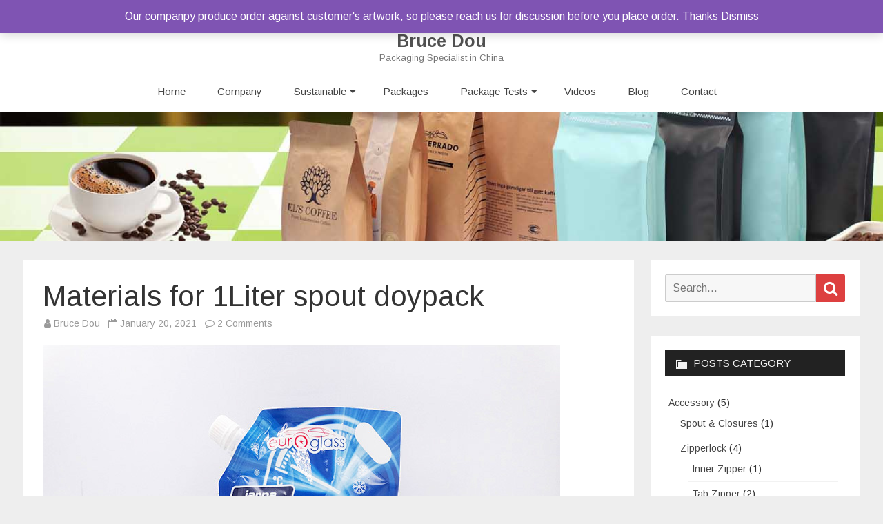

--- FILE ---
content_type: text/html; charset=UTF-8
request_url: https://www.vp-packaging.com/standup-spout-doypack/volume/1litre-spout-package/materials-for-1liter-spout-doypack/
body_size: 27429
content:
<!DOCTYPE html>
<html lang="en-US">
<head>
<meta charset="UTF-8" />
<meta name="viewport" content="width=device-width" />
<link rel="profile" href="http://gmpg.org/xfn/11" />
<link rel="pingback" href="https://www.vp-packaging.com/xmlrpc.php" />

<title>Materials for 1Liter spout doypack &ndash; Bruce Dou</title>
<meta name='robots' content='max-image-preview:large' />

<!-- This site is optimized with the Yoast SEO Premium plugin v11.7 - https://yoast.com/wordpress/plugins/seo/ -->
<meta name="description" content="1 liter spout doypack is quite pupularly used for many liquid products, and I am going to assist you with the best package for your products at the best cost"/>
<link rel="canonical" href="https://www.vp-packaging.com/standup-spout-doypack/volume/1litre-spout-package/materials-for-1liter-spout-doypack/" />
<meta property="og:locale" content="en_US" />
<meta property="og:type" content="article" />
<meta property="og:title" content="Materials for 1Liter spout doypack &ndash; Bruce Dou" />
<meta property="og:description" content="1 liter spout doypack is quite pupularly used for many liquid products, and I am going to assist you with the best package for your products at the best cost" />
<meta property="og:url" content="https://www.vp-packaging.com/standup-spout-doypack/volume/1litre-spout-package/materials-for-1liter-spout-doypack/" />
<meta property="og:site_name" content="Bruce Dou" />
<meta property="article:publisher" content="https://www.facebook.com/happybruce2010" />
<meta property="article:author" content="https://www.facebook.com/happybruce2010" />
<meta property="article:tag" content="1 liter Pouch" />
<meta property="article:tag" content="spout doypack" />
<meta property="article:section" content="1Litre spout package" />
<meta property="article:published_time" content="2021-01-20T08:18:30+00:00" />
<meta property="article:modified_time" content="2021-01-20T08:18:34+00:00" />
<meta property="og:updated_time" content="2021-01-20T08:18:34+00:00" />
<meta property="og:image" content="https://www.vp-packaging.com/wp-content/uploads/2018/10/105-1liter-spout-bag-for-washer-fluids.jpg" />
<meta property="og:image:secure_url" content="https://www.vp-packaging.com/wp-content/uploads/2018/10/105-1liter-spout-bag-for-washer-fluids.jpg" />
<meta property="og:image:width" content="750" />
<meta property="og:image:height" content="600" />
<meta name="twitter:card" content="summary_large_image" />
<meta name="twitter:description" content="1 liter spout doypack is quite pupularly used for many liquid products, and I am going to assist you with the best package for your products at the best cost" />
<meta name="twitter:title" content="Materials for 1Liter spout doypack &ndash; Bruce Dou" />
<meta name="twitter:site" content="@happybruce2010" />
<meta name="twitter:image" content="https://www.vp-packaging.com/wp-content/uploads/2018/10/105-1liter-spout-bag-for-washer-fluids.jpg" />
<meta name="twitter:creator" content="@happybruce2010" />
<script type='application/ld+json' class='yoast-schema-graph yoast-schema-graph--main'>{"@context":"https://schema.org","@graph":[{"@type":"WebSite","@id":"https://www.vp-packaging.com/#website","url":"https://www.vp-packaging.com/","name":"Bruce Dou","potentialAction":{"@type":"SearchAction","target":"https://www.vp-packaging.com/?s={search_term_string}","query-input":"required name=search_term_string"}},{"@type":"ImageObject","@id":"https://www.vp-packaging.com/standup-spout-doypack/volume/1litre-spout-package/materials-for-1liter-spout-doypack/#primaryimage","url":"https://www.vp-packaging.com/wp-content/uploads/2018/10/105-1liter-spout-bag-for-washer-fluids.jpg","width":750,"height":600,"caption":"1liter-spout-bag-for-washer-fluids"},{"@type":"WebPage","@id":"https://www.vp-packaging.com/standup-spout-doypack/volume/1litre-spout-package/materials-for-1liter-spout-doypack/#webpage","url":"https://www.vp-packaging.com/standup-spout-doypack/volume/1litre-spout-package/materials-for-1liter-spout-doypack/","inLanguage":"en-US","name":"Materials for 1Liter spout doypack &ndash; Bruce Dou","isPartOf":{"@id":"https://www.vp-packaging.com/#website"},"primaryImageOfPage":{"@id":"https://www.vp-packaging.com/standup-spout-doypack/volume/1litre-spout-package/materials-for-1liter-spout-doypack/#primaryimage"},"datePublished":"2021-01-20T08:18:30+00:00","dateModified":"2021-01-20T08:18:34+00:00","author":{"@id":"https://www.vp-packaging.com/#/schema/person/24e9e004268af551996891c40349f247"},"description":"1 liter spout doypack is quite pupularly used for many liquid products, and I am going to assist you with the best package for your products at the best cost"},{"@type":["Person"],"@id":"https://www.vp-packaging.com/#/schema/person/24e9e004268af551996891c40349f247","name":"Bruce Dou","image":{"@type":"ImageObject","@id":"https://www.vp-packaging.com/#authorlogo","url":"https://secure.gravatar.com/avatar/71873cc69152758cebe7e1cf0a31ca16?s=96&d=mm&r=g","caption":"Bruce Dou"},"description":"I am gratefully engaged in this packaging field and would love to get myself well devoted to what i am doing. You are welcome to reach me whenever you have any questions regarding the packages.\r\nWhatsapp: +86 159 6981 3136\r\nmailto: bruce.dou@valuepackaging.cn","sameAs":["https://www.facebook.com/happybruce2010","https://www.linkedin.com/in/flexiblepackaging2010/","https://www.pinterest.com/brucedflex/","https://twitter.com/happybruce2010","https://www.youtube.com/@brucedou8448"]}]}</script>
<!-- / Yoast SEO Premium plugin. -->

<link rel='dns-prefetch' href='//static.addtoany.com' />
<link rel='dns-prefetch' href='//www.vp-packaging.com' />
<link rel='dns-prefetch' href='//www.googletagmanager.com' />
<link rel='dns-prefetch' href='//fonts.googleapis.com' />
<link href='https://fonts.gstatic.com' crossorigin rel='preconnect' />
<link rel="alternate" type="application/rss+xml" title="Bruce Dou &raquo; Feed" href="https://www.vp-packaging.com/feed/" />
<link rel="alternate" type="application/rss+xml" title="Bruce Dou &raquo; Comments Feed" href="https://www.vp-packaging.com/comments/feed/" />
<link rel="alternate" type="application/rss+xml" title="Bruce Dou &raquo; Materials for 1Liter spout doypack Comments Feed" href="https://www.vp-packaging.com/standup-spout-doypack/volume/1litre-spout-package/materials-for-1liter-spout-doypack/feed/" />
<script type="text/javascript">
/* <![CDATA[ */
window._wpemojiSettings = {"baseUrl":"https:\/\/s.w.org\/images\/core\/emoji\/14.0.0\/72x72\/","ext":".png","svgUrl":"https:\/\/s.w.org\/images\/core\/emoji\/14.0.0\/svg\/","svgExt":".svg","source":{"concatemoji":"https:\/\/www.vp-packaging.com\/wp-includes\/js\/wp-emoji-release.min.js?ver=6.4.4"}};
/*! This file is auto-generated */
!function(i,n){var o,s,e;function c(e){try{var t={supportTests:e,timestamp:(new Date).valueOf()};sessionStorage.setItem(o,JSON.stringify(t))}catch(e){}}function p(e,t,n){e.clearRect(0,0,e.canvas.width,e.canvas.height),e.fillText(t,0,0);var t=new Uint32Array(e.getImageData(0,0,e.canvas.width,e.canvas.height).data),r=(e.clearRect(0,0,e.canvas.width,e.canvas.height),e.fillText(n,0,0),new Uint32Array(e.getImageData(0,0,e.canvas.width,e.canvas.height).data));return t.every(function(e,t){return e===r[t]})}function u(e,t,n){switch(t){case"flag":return n(e,"\ud83c\udff3\ufe0f\u200d\u26a7\ufe0f","\ud83c\udff3\ufe0f\u200b\u26a7\ufe0f")?!1:!n(e,"\ud83c\uddfa\ud83c\uddf3","\ud83c\uddfa\u200b\ud83c\uddf3")&&!n(e,"\ud83c\udff4\udb40\udc67\udb40\udc62\udb40\udc65\udb40\udc6e\udb40\udc67\udb40\udc7f","\ud83c\udff4\u200b\udb40\udc67\u200b\udb40\udc62\u200b\udb40\udc65\u200b\udb40\udc6e\u200b\udb40\udc67\u200b\udb40\udc7f");case"emoji":return!n(e,"\ud83e\udef1\ud83c\udffb\u200d\ud83e\udef2\ud83c\udfff","\ud83e\udef1\ud83c\udffb\u200b\ud83e\udef2\ud83c\udfff")}return!1}function f(e,t,n){var r="undefined"!=typeof WorkerGlobalScope&&self instanceof WorkerGlobalScope?new OffscreenCanvas(300,150):i.createElement("canvas"),a=r.getContext("2d",{willReadFrequently:!0}),o=(a.textBaseline="top",a.font="600 32px Arial",{});return e.forEach(function(e){o[e]=t(a,e,n)}),o}function t(e){var t=i.createElement("script");t.src=e,t.defer=!0,i.head.appendChild(t)}"undefined"!=typeof Promise&&(o="wpEmojiSettingsSupports",s=["flag","emoji"],n.supports={everything:!0,everythingExceptFlag:!0},e=new Promise(function(e){i.addEventListener("DOMContentLoaded",e,{once:!0})}),new Promise(function(t){var n=function(){try{var e=JSON.parse(sessionStorage.getItem(o));if("object"==typeof e&&"number"==typeof e.timestamp&&(new Date).valueOf()<e.timestamp+604800&&"object"==typeof e.supportTests)return e.supportTests}catch(e){}return null}();if(!n){if("undefined"!=typeof Worker&&"undefined"!=typeof OffscreenCanvas&&"undefined"!=typeof URL&&URL.createObjectURL&&"undefined"!=typeof Blob)try{var e="postMessage("+f.toString()+"("+[JSON.stringify(s),u.toString(),p.toString()].join(",")+"));",r=new Blob([e],{type:"text/javascript"}),a=new Worker(URL.createObjectURL(r),{name:"wpTestEmojiSupports"});return void(a.onmessage=function(e){c(n=e.data),a.terminate(),t(n)})}catch(e){}c(n=f(s,u,p))}t(n)}).then(function(e){for(var t in e)n.supports[t]=e[t],n.supports.everything=n.supports.everything&&n.supports[t],"flag"!==t&&(n.supports.everythingExceptFlag=n.supports.everythingExceptFlag&&n.supports[t]);n.supports.everythingExceptFlag=n.supports.everythingExceptFlag&&!n.supports.flag,n.DOMReady=!1,n.readyCallback=function(){n.DOMReady=!0}}).then(function(){return e}).then(function(){var e;n.supports.everything||(n.readyCallback(),(e=n.source||{}).concatemoji?t(e.concatemoji):e.wpemoji&&e.twemoji&&(t(e.twemoji),t(e.wpemoji)))}))}((window,document),window._wpemojiSettings);
/* ]]> */
</script>
<style id='wp-emoji-styles-inline-css' type='text/css'>

	img.wp-smiley, img.emoji {
		display: inline !important;
		border: none !important;
		box-shadow: none !important;
		height: 1em !important;
		width: 1em !important;
		margin: 0 0.07em !important;
		vertical-align: -0.1em !important;
		background: none !important;
		padding: 0 !important;
	}
</style>
<link rel='stylesheet' id='wp-block-library-css' href='https://www.vp-packaging.com/wp-includes/css/dist/block-library/style.min.css?ver=6.4.4' type='text/css' media='all' />
<style id='wp-block-library-theme-inline-css' type='text/css'>
.wp-block-audio figcaption{color:#555;font-size:13px;text-align:center}.is-dark-theme .wp-block-audio figcaption{color:hsla(0,0%,100%,.65)}.wp-block-audio{margin:0 0 1em}.wp-block-code{border:1px solid #ccc;border-radius:4px;font-family:Menlo,Consolas,monaco,monospace;padding:.8em 1em}.wp-block-embed figcaption{color:#555;font-size:13px;text-align:center}.is-dark-theme .wp-block-embed figcaption{color:hsla(0,0%,100%,.65)}.wp-block-embed{margin:0 0 1em}.blocks-gallery-caption{color:#555;font-size:13px;text-align:center}.is-dark-theme .blocks-gallery-caption{color:hsla(0,0%,100%,.65)}.wp-block-image figcaption{color:#555;font-size:13px;text-align:center}.is-dark-theme .wp-block-image figcaption{color:hsla(0,0%,100%,.65)}.wp-block-image{margin:0 0 1em}.wp-block-pullquote{border-bottom:4px solid;border-top:4px solid;color:currentColor;margin-bottom:1.75em}.wp-block-pullquote cite,.wp-block-pullquote footer,.wp-block-pullquote__citation{color:currentColor;font-size:.8125em;font-style:normal;text-transform:uppercase}.wp-block-quote{border-left:.25em solid;margin:0 0 1.75em;padding-left:1em}.wp-block-quote cite,.wp-block-quote footer{color:currentColor;font-size:.8125em;font-style:normal;position:relative}.wp-block-quote.has-text-align-right{border-left:none;border-right:.25em solid;padding-left:0;padding-right:1em}.wp-block-quote.has-text-align-center{border:none;padding-left:0}.wp-block-quote.is-large,.wp-block-quote.is-style-large,.wp-block-quote.is-style-plain{border:none}.wp-block-search .wp-block-search__label{font-weight:700}.wp-block-search__button{border:1px solid #ccc;padding:.375em .625em}:where(.wp-block-group.has-background){padding:1.25em 2.375em}.wp-block-separator.has-css-opacity{opacity:.4}.wp-block-separator{border:none;border-bottom:2px solid;margin-left:auto;margin-right:auto}.wp-block-separator.has-alpha-channel-opacity{opacity:1}.wp-block-separator:not(.is-style-wide):not(.is-style-dots){width:100px}.wp-block-separator.has-background:not(.is-style-dots){border-bottom:none;height:1px}.wp-block-separator.has-background:not(.is-style-wide):not(.is-style-dots){height:2px}.wp-block-table{margin:0 0 1em}.wp-block-table td,.wp-block-table th{word-break:normal}.wp-block-table figcaption{color:#555;font-size:13px;text-align:center}.is-dark-theme .wp-block-table figcaption{color:hsla(0,0%,100%,.65)}.wp-block-video figcaption{color:#555;font-size:13px;text-align:center}.is-dark-theme .wp-block-video figcaption{color:hsla(0,0%,100%,.65)}.wp-block-video{margin:0 0 1em}.wp-block-template-part.has-background{margin-bottom:0;margin-top:0;padding:1.25em 2.375em}
</style>
<style id='classic-theme-styles-inline-css' type='text/css'>
/*! This file is auto-generated */
.wp-block-button__link{color:#fff;background-color:#32373c;border-radius:9999px;box-shadow:none;text-decoration:none;padding:calc(.667em + 2px) calc(1.333em + 2px);font-size:1.125em}.wp-block-file__button{background:#32373c;color:#fff;text-decoration:none}
</style>
<style id='global-styles-inline-css' type='text/css'>
body{--wp--preset--color--black: #000000;--wp--preset--color--cyan-bluish-gray: #abb8c3;--wp--preset--color--white: #fff;--wp--preset--color--pale-pink: #f78da7;--wp--preset--color--vivid-red: #cf2e2e;--wp--preset--color--luminous-vivid-orange: #ff6900;--wp--preset--color--luminous-vivid-amber: #fcb900;--wp--preset--color--light-green-cyan: #7bdcb5;--wp--preset--color--vivid-green-cyan: #00d084;--wp--preset--color--pale-cyan-blue: #8ed1fc;--wp--preset--color--vivid-cyan-blue: #0693e3;--wp--preset--color--vivid-purple: #9b51e0;--wp--preset--color--theme-color: #DD4040;--wp--preset--color--dark-gray: #333;--wp--preset--color--medium-gray: #999;--wp--preset--color--light-gray: #f2f2f2;--wp--preset--gradient--vivid-cyan-blue-to-vivid-purple: linear-gradient(135deg,rgba(6,147,227,1) 0%,rgb(155,81,224) 100%);--wp--preset--gradient--light-green-cyan-to-vivid-green-cyan: linear-gradient(135deg,rgb(122,220,180) 0%,rgb(0,208,130) 100%);--wp--preset--gradient--luminous-vivid-amber-to-luminous-vivid-orange: linear-gradient(135deg,rgba(252,185,0,1) 0%,rgba(255,105,0,1) 100%);--wp--preset--gradient--luminous-vivid-orange-to-vivid-red: linear-gradient(135deg,rgba(255,105,0,1) 0%,rgb(207,46,46) 100%);--wp--preset--gradient--very-light-gray-to-cyan-bluish-gray: linear-gradient(135deg,rgb(238,238,238) 0%,rgb(169,184,195) 100%);--wp--preset--gradient--cool-to-warm-spectrum: linear-gradient(135deg,rgb(74,234,220) 0%,rgb(151,120,209) 20%,rgb(207,42,186) 40%,rgb(238,44,130) 60%,rgb(251,105,98) 80%,rgb(254,248,76) 100%);--wp--preset--gradient--blush-light-purple: linear-gradient(135deg,rgb(255,206,236) 0%,rgb(152,150,240) 100%);--wp--preset--gradient--blush-bordeaux: linear-gradient(135deg,rgb(254,205,165) 0%,rgb(254,45,45) 50%,rgb(107,0,62) 100%);--wp--preset--gradient--luminous-dusk: linear-gradient(135deg,rgb(255,203,112) 0%,rgb(199,81,192) 50%,rgb(65,88,208) 100%);--wp--preset--gradient--pale-ocean: linear-gradient(135deg,rgb(255,245,203) 0%,rgb(182,227,212) 50%,rgb(51,167,181) 100%);--wp--preset--gradient--electric-grass: linear-gradient(135deg,rgb(202,248,128) 0%,rgb(113,206,126) 100%);--wp--preset--gradient--midnight: linear-gradient(135deg,rgb(2,3,129) 0%,rgb(40,116,252) 100%);--wp--preset--font-size--small: 12px;--wp--preset--font-size--medium: 20px;--wp--preset--font-size--large: 20px;--wp--preset--font-size--x-large: 42px;--wp--preset--font-size--normal: 16px;--wp--preset--font-size--huge: 24px;--wp--preset--spacing--20: 0.44rem;--wp--preset--spacing--30: 0.67rem;--wp--preset--spacing--40: 1rem;--wp--preset--spacing--50: 1.5rem;--wp--preset--spacing--60: 2.25rem;--wp--preset--spacing--70: 3.38rem;--wp--preset--spacing--80: 5.06rem;--wp--preset--shadow--natural: 6px 6px 9px rgba(0, 0, 0, 0.2);--wp--preset--shadow--deep: 12px 12px 50px rgba(0, 0, 0, 0.4);--wp--preset--shadow--sharp: 6px 6px 0px rgba(0, 0, 0, 0.2);--wp--preset--shadow--outlined: 6px 6px 0px -3px rgba(255, 255, 255, 1), 6px 6px rgba(0, 0, 0, 1);--wp--preset--shadow--crisp: 6px 6px 0px rgba(0, 0, 0, 1);}:where(.is-layout-flex){gap: 0.5em;}:where(.is-layout-grid){gap: 0.5em;}body .is-layout-flow > .alignleft{float: left;margin-inline-start: 0;margin-inline-end: 2em;}body .is-layout-flow > .alignright{float: right;margin-inline-start: 2em;margin-inline-end: 0;}body .is-layout-flow > .aligncenter{margin-left: auto !important;margin-right: auto !important;}body .is-layout-constrained > .alignleft{float: left;margin-inline-start: 0;margin-inline-end: 2em;}body .is-layout-constrained > .alignright{float: right;margin-inline-start: 2em;margin-inline-end: 0;}body .is-layout-constrained > .aligncenter{margin-left: auto !important;margin-right: auto !important;}body .is-layout-constrained > :where(:not(.alignleft):not(.alignright):not(.alignfull)){max-width: var(--wp--style--global--content-size);margin-left: auto !important;margin-right: auto !important;}body .is-layout-constrained > .alignwide{max-width: var(--wp--style--global--wide-size);}body .is-layout-flex{display: flex;}body .is-layout-flex{flex-wrap: wrap;align-items: center;}body .is-layout-flex > *{margin: 0;}body .is-layout-grid{display: grid;}body .is-layout-grid > *{margin: 0;}:where(.wp-block-columns.is-layout-flex){gap: 2em;}:where(.wp-block-columns.is-layout-grid){gap: 2em;}:where(.wp-block-post-template.is-layout-flex){gap: 1.25em;}:where(.wp-block-post-template.is-layout-grid){gap: 1.25em;}.has-black-color{color: var(--wp--preset--color--black) !important;}.has-cyan-bluish-gray-color{color: var(--wp--preset--color--cyan-bluish-gray) !important;}.has-white-color{color: var(--wp--preset--color--white) !important;}.has-pale-pink-color{color: var(--wp--preset--color--pale-pink) !important;}.has-vivid-red-color{color: var(--wp--preset--color--vivid-red) !important;}.has-luminous-vivid-orange-color{color: var(--wp--preset--color--luminous-vivid-orange) !important;}.has-luminous-vivid-amber-color{color: var(--wp--preset--color--luminous-vivid-amber) !important;}.has-light-green-cyan-color{color: var(--wp--preset--color--light-green-cyan) !important;}.has-vivid-green-cyan-color{color: var(--wp--preset--color--vivid-green-cyan) !important;}.has-pale-cyan-blue-color{color: var(--wp--preset--color--pale-cyan-blue) !important;}.has-vivid-cyan-blue-color{color: var(--wp--preset--color--vivid-cyan-blue) !important;}.has-vivid-purple-color{color: var(--wp--preset--color--vivid-purple) !important;}.has-black-background-color{background-color: var(--wp--preset--color--black) !important;}.has-cyan-bluish-gray-background-color{background-color: var(--wp--preset--color--cyan-bluish-gray) !important;}.has-white-background-color{background-color: var(--wp--preset--color--white) !important;}.has-pale-pink-background-color{background-color: var(--wp--preset--color--pale-pink) !important;}.has-vivid-red-background-color{background-color: var(--wp--preset--color--vivid-red) !important;}.has-luminous-vivid-orange-background-color{background-color: var(--wp--preset--color--luminous-vivid-orange) !important;}.has-luminous-vivid-amber-background-color{background-color: var(--wp--preset--color--luminous-vivid-amber) !important;}.has-light-green-cyan-background-color{background-color: var(--wp--preset--color--light-green-cyan) !important;}.has-vivid-green-cyan-background-color{background-color: var(--wp--preset--color--vivid-green-cyan) !important;}.has-pale-cyan-blue-background-color{background-color: var(--wp--preset--color--pale-cyan-blue) !important;}.has-vivid-cyan-blue-background-color{background-color: var(--wp--preset--color--vivid-cyan-blue) !important;}.has-vivid-purple-background-color{background-color: var(--wp--preset--color--vivid-purple) !important;}.has-black-border-color{border-color: var(--wp--preset--color--black) !important;}.has-cyan-bluish-gray-border-color{border-color: var(--wp--preset--color--cyan-bluish-gray) !important;}.has-white-border-color{border-color: var(--wp--preset--color--white) !important;}.has-pale-pink-border-color{border-color: var(--wp--preset--color--pale-pink) !important;}.has-vivid-red-border-color{border-color: var(--wp--preset--color--vivid-red) !important;}.has-luminous-vivid-orange-border-color{border-color: var(--wp--preset--color--luminous-vivid-orange) !important;}.has-luminous-vivid-amber-border-color{border-color: var(--wp--preset--color--luminous-vivid-amber) !important;}.has-light-green-cyan-border-color{border-color: var(--wp--preset--color--light-green-cyan) !important;}.has-vivid-green-cyan-border-color{border-color: var(--wp--preset--color--vivid-green-cyan) !important;}.has-pale-cyan-blue-border-color{border-color: var(--wp--preset--color--pale-cyan-blue) !important;}.has-vivid-cyan-blue-border-color{border-color: var(--wp--preset--color--vivid-cyan-blue) !important;}.has-vivid-purple-border-color{border-color: var(--wp--preset--color--vivid-purple) !important;}.has-vivid-cyan-blue-to-vivid-purple-gradient-background{background: var(--wp--preset--gradient--vivid-cyan-blue-to-vivid-purple) !important;}.has-light-green-cyan-to-vivid-green-cyan-gradient-background{background: var(--wp--preset--gradient--light-green-cyan-to-vivid-green-cyan) !important;}.has-luminous-vivid-amber-to-luminous-vivid-orange-gradient-background{background: var(--wp--preset--gradient--luminous-vivid-amber-to-luminous-vivid-orange) !important;}.has-luminous-vivid-orange-to-vivid-red-gradient-background{background: var(--wp--preset--gradient--luminous-vivid-orange-to-vivid-red) !important;}.has-very-light-gray-to-cyan-bluish-gray-gradient-background{background: var(--wp--preset--gradient--very-light-gray-to-cyan-bluish-gray) !important;}.has-cool-to-warm-spectrum-gradient-background{background: var(--wp--preset--gradient--cool-to-warm-spectrum) !important;}.has-blush-light-purple-gradient-background{background: var(--wp--preset--gradient--blush-light-purple) !important;}.has-blush-bordeaux-gradient-background{background: var(--wp--preset--gradient--blush-bordeaux) !important;}.has-luminous-dusk-gradient-background{background: var(--wp--preset--gradient--luminous-dusk) !important;}.has-pale-ocean-gradient-background{background: var(--wp--preset--gradient--pale-ocean) !important;}.has-electric-grass-gradient-background{background: var(--wp--preset--gradient--electric-grass) !important;}.has-midnight-gradient-background{background: var(--wp--preset--gradient--midnight) !important;}.has-small-font-size{font-size: var(--wp--preset--font-size--small) !important;}.has-medium-font-size{font-size: var(--wp--preset--font-size--medium) !important;}.has-large-font-size{font-size: var(--wp--preset--font-size--large) !important;}.has-x-large-font-size{font-size: var(--wp--preset--font-size--x-large) !important;}
.wp-block-navigation a:where(:not(.wp-element-button)){color: inherit;}
:where(.wp-block-post-template.is-layout-flex){gap: 1.25em;}:where(.wp-block-post-template.is-layout-grid){gap: 1.25em;}
:where(.wp-block-columns.is-layout-flex){gap: 2em;}:where(.wp-block-columns.is-layout-grid){gap: 2em;}
.wp-block-pullquote{font-size: 1.5em;line-height: 1.6;}
</style>
<link rel='stylesheet' id='woocommerce-layout-css' href='https://www.vp-packaging.com/wp-content/plugins/woocommerce/assets/css/woocommerce-layout.css?ver=8.6.3' type='text/css' media='all' />
<link rel='stylesheet' id='woocommerce-smallscreen-css' href='https://www.vp-packaging.com/wp-content/plugins/woocommerce/assets/css/woocommerce-smallscreen.css?ver=8.6.3' type='text/css' media='only screen and (max-width: 768px)' />
<link rel='stylesheet' id='woocommerce-general-css' href='https://www.vp-packaging.com/wp-content/plugins/woocommerce/assets/css/woocommerce.css?ver=8.6.3' type='text/css' media='all' />
<style id='woocommerce-inline-inline-css' type='text/css'>
.woocommerce form .form-row .required { visibility: visible; }
</style>
<link rel='stylesheet' id='wp-pagenavi-css' href='https://www.vp-packaging.com/wp-content/plugins/wp-pagenavi/pagenavi-css.css?ver=2.70' type='text/css' media='all' />
<link rel='stylesheet' id='salinger-fonts-css' href='https://fonts.googleapis.com/css?family=Arimo:400italic,700italic,400,700&#038;subset=latin,latin-ext' type='text/css' media='all' />
<link rel='stylesheet' id='salinger-style-css' href='https://www.vp-packaging.com/wp-content/themes/salinger/style.css?ver=1.1.3' type='text/css' media='all' />
<style id='salinger-style-inline-css' type='text/css'>
body.custom-font-enabled {font-family: 'Arimo', Arial, Verdana;}
	.site-header > .inner-wrap{
		max-width:100%;
	}
	.site-branding-wrapper,
	.main-navigation-wrapper{
		float:none;
		text-align:center;
		max-width:100%;
	}
	.site-branding-wrapper{
		margin-top:7px;
	}
	.main-navigation{
		margin-top:14px;
	}
	.main-navigation ul.nav-menu{
		text-align:center;
	}      
	.site-header,
	.main-navigation .sub-menu{
		border-top-color:#DD4040;
	}
	.top-bar {
		background-color:#222222;
		color:#cacaca;
	}
	.top-bar a,
	.top-bar .fa-search{
		color: #cacaca;
	}
	a,
	a:hover,
	a:focus,
	.main-navigation .current-menu-item > a,
	.main-navigation li a:hover,
	.site-header h1 a:hover,
	.social-icon-wrapper a:hover,
	.sub-title a:hover,
	.entry-title a:hover,
	.entry-meta a:hover,
	.site-content .nav-single a:hover,
	.comment-content a:visited,
	.comments-area article header a:hover,
	a.comment-reply-link:hover,
	a.comment-edit-link:hover,
	.widget-area .widget a:hover,
	footer[role='contentinfo'] a:hover {
		color: #DD4040;
	}
	button,
	input[type='submit'],
	input[type='button'],
	input[type='reset'],
	.bypostauthor cite span,
	.wrapper-widget-area-footer .widget-title:after,
	.ir-arriba:hover,
	.currenttext,
	.paginacion a:hover,
	.sticky-excerpt-label,
	.read-more-link:hover  {
		background-color:#DD4040;
		color:#ffffff;
	}
	#wp-calendar a{
		font-weight:bold; color: #DD4040;
	}
	.widget .widget-title-tab a.rsswidget{
		color:#ffffff;
	}
	.page-numbers.current,
	.page-numbers:not(.dots):hover,
	.widget-area .widget a.tag-cloud-link:hover,
	.wrapper-widget-area-footer .tag-cloud-link:hover{
		background-color: #DD4040;
		color: #ffffff !important;
	}
	/* Gutenberg */
	.has-theme-color-color,
	.has-salinger-theme-color-color,
	a.has-theme-color-color:hover,
	a.has-salinger-theme-color-color:hover {
		color: #DD4040;
	}
	.has-theme-color-background-color,
	.has-salinger-theme-color-background-color {
		background-color: #DD4040;
	}
</style>
<link rel='stylesheet' id='salinger-block-style-css' href='https://www.vp-packaging.com/wp-content/themes/salinger/css/blocks.css?ver=1.1.3' type='text/css' media='all' />
<!--[if lt IE 9]>
<link rel='stylesheet' id='salinger-ie-css' href='https://www.vp-packaging.com/wp-content/themes/salinger/css/ie.css?ver=20121010' type='text/css' media='all' />
<![endif]-->
<link rel='stylesheet' id='dashicons-css' href='https://www.vp-packaging.com/wp-includes/css/dashicons.min.css?ver=6.4.4' type='text/css' media='all' />
<link rel='stylesheet' id='font-awesome-css' href='https://www.vp-packaging.com/wp-content/themes/salinger/css/font-awesome-4.7.0/css/font-awesome.min.css?ver=6.4.4' type='text/css' media='all' />
<link rel='stylesheet' id='salinger-woocommerce-style-css' href='https://www.vp-packaging.com/wp-content/themes/salinger/woocommerce/css/woocommerce-style.css?ver=1.1.3' type='text/css' media='all' />
<style id='salinger-woocommerce-style-inline-css' type='text/css'>

	/* WooCommerce */
	nav.woocommerce-MyAccount-navigation ul li a:visited{
		color:#333;
	}
	.star-rating span:before,
	p.stars.selected a.active:before,
	p.stars:hover a:before,
	p.stars.selected a:not(.active):before,
	p.stars.selected a.active:before {
		color: #DD4040;
	}
	.header-cart-menu .header-cart-items-count{
		background-color:#DD4040;
	}
	.widget_shopping_cart_content .button.checkout.wc-forward,
	.woocommerce ul.products li.product a.button:hover,
	.woocommerce .single_add_to_cart_button.button.alt:hover,
	.woocommerce a.button:hover,
	.woocommerce a.button:focus,
	.woocommerce a.button.alt:hover,
	.woocommerce a.button.alt:focus,
	.woocommerce button.button:hover,
	.woocommerce button.button:focus,
	.woocommerce button.button.alt:hover,
	.woocommerce button.button.alt:focus,
	.woocommerce button.button.alt.disabled:hover,
	.woocommerce button.button.alt.disabled:focus,
	.woocommerce input.button:hover,
	.woocommerce input.button:focus,
	.woocommerce input.button.alt:hover,
	.woocommerce input.button.alt:focus,
	.woocommerce input[type='submit']:hover,
	.woocommerce input[type='submit']:focus,
	.woocommerce #respond input#submit:hover,
	.woocommerce #respond input#submit:focus,
	.woocommerce #respond input#submit.alt:hover,
	.woocommerce #respond input#submit.alt:focus,
	.woocommerce-page .woocommerce-info a.button:hover,
	.woocommerce-page .woocommerce-message a.button:hover,
	.widget_shopping_cart_content .buttons a.button:hover,
	.woocommerce.widget_price_filter .ui-slider .ui-slider-handle,
	.woocommerce.widget_price_filter .ui-slider .ui-slider-range{
		background-color: #DD4040;
		color: #ffffff;
	}
	.woocommerce-error,
	.woocommerce-info,
	.woocommerce-message {
		border-top-color: #DD4040;
	}
	.woocommerce-error::before,
	.woocommerce-info::before,
	.woocommerce-message::before {
		color: #DD4040;
	}
	.pagination .page-numbers li .page-numbers.current,
	.woocommerce-pagination .page-numbers li .page-numbers.current,
	.pagination .page-numbers li a.page-numbers:hover,
	.woocommerce-pagination .page-numbers li a.page-numbers:hover{
		background-color: #DD4040;
		color: #ffffff;
	 }
	 nav.woocommerce-MyAccount-navigation ul li a:hover{
		color:#DD4040 !important;
	}
</style>
<link rel='stylesheet' id='addtoany-css' href='https://www.vp-packaging.com/wp-content/plugins/add-to-any/addtoany.min.css?ver=1.16' type='text/css' media='all' />
<script type="text/javascript" id="addtoany-core-js-before">
/* <![CDATA[ */
window.a2a_config=window.a2a_config||{};a2a_config.callbacks=[];a2a_config.overlays=[];a2a_config.templates={};
/* ]]> */
</script>
<script type="text/javascript" async src="https://static.addtoany.com/menu/page.js" id="addtoany-core-js"></script>
<script type="text/javascript" src="https://www.vp-packaging.com/wp-includes/js/jquery/jquery.min.js?ver=3.7.1" id="jquery-core-js"></script>
<script type="text/javascript" src="https://www.vp-packaging.com/wp-includes/js/jquery/jquery-migrate.min.js?ver=3.4.1" id="jquery-migrate-js"></script>
<script type="text/javascript" async src="https://www.vp-packaging.com/wp-content/plugins/add-to-any/addtoany.min.js?ver=1.1" id="addtoany-jquery-js"></script>
<script type="text/javascript" src="https://www.vp-packaging.com/wp-content/plugins/woocommerce/assets/js/jquery-blockui/jquery.blockUI.min.js?ver=2.7.0-wc.8.6.3" id="jquery-blockui-js" data-wp-strategy="defer"></script>
<script type="text/javascript" id="wc-add-to-cart-js-extra">
/* <![CDATA[ */
var wc_add_to_cart_params = {"ajax_url":"\/wp-admin\/admin-ajax.php","wc_ajax_url":"\/?wc-ajax=%%endpoint%%","i18n_view_cart":"View cart","cart_url":"https:\/\/www.vp-packaging.com\/cart\/","is_cart":"","cart_redirect_after_add":"no"};
/* ]]> */
</script>
<script type="text/javascript" src="https://www.vp-packaging.com/wp-content/plugins/woocommerce/assets/js/frontend/add-to-cart.min.js?ver=8.6.3" id="wc-add-to-cart-js" defer="defer" data-wp-strategy="defer"></script>
<script type="text/javascript" src="https://www.vp-packaging.com/wp-content/plugins/woocommerce/assets/js/js-cookie/js.cookie.min.js?ver=2.1.4-wc.8.6.3" id="js-cookie-js" data-wp-strategy="defer"></script>

<!-- Google tag (gtag.js) snippet added by Site Kit -->

<!-- Google Analytics snippet added by Site Kit -->
<script type="text/javascript" src="https://www.googletagmanager.com/gtag/js?id=GT-NNVRGK3N" id="google_gtagjs-js" async></script>
<script type="text/javascript" id="google_gtagjs-js-after">
/* <![CDATA[ */
window.dataLayer = window.dataLayer || [];function gtag(){dataLayer.push(arguments);}
gtag("set","linker",{"domains":["www.vp-packaging.com"]});
gtag("js", new Date());
gtag("set", "developer_id.dZTNiMT", true);
gtag("config", "GT-NNVRGK3N", {"googlesitekit_post_type":"post"});
 window._googlesitekit = window._googlesitekit || {}; window._googlesitekit.throttledEvents = []; window._googlesitekit.gtagEvent = (name, data) => { var key = JSON.stringify( { name, data } ); if ( !! window._googlesitekit.throttledEvents[ key ] ) { return; } window._googlesitekit.throttledEvents[ key ] = true; setTimeout( () => { delete window._googlesitekit.throttledEvents[ key ]; }, 5 ); gtag( "event", name, { ...data, event_source: "site-kit" } ); } 
/* ]]> */
</script>

<!-- End Google tag (gtag.js) snippet added by Site Kit -->
<link rel="https://api.w.org/" href="https://www.vp-packaging.com/wp-json/" /><link rel="alternate" type="application/json" href="https://www.vp-packaging.com/wp-json/wp/v2/posts/494" /><link rel="EditURI" type="application/rsd+xml" title="RSD" href="https://www.vp-packaging.com/xmlrpc.php?rsd" />
<meta name="generator" content="WordPress 6.4.4" />
<meta name="generator" content="WooCommerce 8.6.3" />
<link rel='shortlink' href='https://www.vp-packaging.com/?p=494' />
<link rel="alternate" type="application/json+oembed" href="https://www.vp-packaging.com/wp-json/oembed/1.0/embed?url=https%3A%2F%2Fwww.vp-packaging.com%2Fstandup-spout-doypack%2Fvolume%2F1litre-spout-package%2Fmaterials-for-1liter-spout-doypack%2F" />
<link rel="alternate" type="text/xml+oembed" href="https://www.vp-packaging.com/wp-json/oembed/1.0/embed?url=https%3A%2F%2Fwww.vp-packaging.com%2Fstandup-spout-doypack%2Fvolume%2F1litre-spout-package%2Fmaterials-for-1liter-spout-doypack%2F&#038;format=xml" />
<meta name="generator" content="Site Kit by Google 1.149.1" />	<noscript><style>.woocommerce-product-gallery{ opacity: 1 !important; }</style></noscript>
	<style type="text/css">.recentcomments a{display:inline !important;padding:0 !important;margin:0 !important;}</style>	<style type="text/css" id="salinger-header-css">
		.site-header h1 a,
	.site-header h2 {
		color: #444444;
	}
		</style>
	<link rel="icon" href="https://www.vp-packaging.com/wp-content/uploads/2018/10/cropped-logo640-32x32.jpg" sizes="32x32" />
<link rel="icon" href="https://www.vp-packaging.com/wp-content/uploads/2018/10/cropped-logo640-192x192.jpg" sizes="192x192" />
<link rel="apple-touch-icon" href="https://www.vp-packaging.com/wp-content/uploads/2018/10/cropped-logo640-180x180.jpg" />
<meta name="msapplication-TileImage" content="https://www.vp-packaging.com/wp-content/uploads/2018/10/cropped-logo640-270x270.jpg" />
</head>

<body class="post-template-default single single-post postid-494 single-format-standard wp-embed-responsive theme-salinger woocommerce-demo-store woocommerce-no-js custom-font-enabled has-header-image">

<div id="page" class="hfeed site">
	
	<header id="masthead" class="site-header" role="banner">
		<div class="top-bar">
	<div class="inner-wrap">
		<div class="top-bar-inner-wrap">
			
			<div class="boton-menu-movil">
				<i class="fa fa-align-justify"></i>			</div>

			
			<div class="toggle-search"><i class="fa fa-search"></i></div>

			<div class="top-bar-right">
				<div class="social-icon-wrapper">
									</div><!-- .social-icon-wrapper -->
			</div><!-- .top-bar-right -->

			<div class="wrapper-search-top-bar">
				<div class="search-top-bar">
					<form method="get" id="searchform-toggle" action="https://www.vp-packaging.com/">
	<label for="s" class="assistive-text">Search</label>
	<input type="search" class="txt-search" name="s" id="s"  placeholder="Search..." />
	<input type="submit" name="submit" id="btn-search" value="Search" />
</form>

				</div>
			</div>

		</div><!-- .top-bar-inner-wrap -->
	</div><!-- .inner-wrap -->
</div><!-- .top-bar -->
			<div style="position:relative">
				<div id="menu-movil">
	<div class="search-form-movil">
		<form method="get" id="searchform-movil" action="https://www.vp-packaging.com/">
			<label for="s" class="assistive-text">Search</label>
			<input type="search" class="txt-search-movil" placeholder="Search..." name="s" id="sm" />
			<input type="submit" name="submit" id="btn-search-movil" value="Search" />
		</form>
	</div><!-- search-form-movil -->

	<div class="menu-movil-enlaces">
		<div class="menu-top-container"><ul id="menu-top" class="nav-menu"><li id="menu-item-562" class="menu-item menu-item-type-post_type menu-item-object-page menu-item-home menu-item-562"><a href="https://www.vp-packaging.com/">Home</a></li>
<li id="menu-item-552" class="menu-item menu-item-type-custom menu-item-object-custom menu-item-552"><a href="http://www.valuepackaging.cn/">Company</a></li>
<li id="menu-item-46203" class="menu-item menu-item-type-post_type menu-item-object-page menu-item-has-children menu-item-46203"><a href="https://www.vp-packaging.com/how-to-make-the-packages-sustainable/">Sustainable</a>
<ul class="sub-menu">
	<li id="menu-item-17348" class="menu-item menu-item-type-post_type menu-item-object-page menu-item-17348"><a href="https://www.vp-packaging.com/compostable-standing-pouch-package/">Compostable Materials</a></li>
	<li id="menu-item-46200" class="menu-item menu-item-type-post_type menu-item-object-page menu-item-46200"><a href="https://www.vp-packaging.com/fully-recyclable-mono-film-materials-standup-pouches-roll-foils/">Mono Materials</a></li>
</ul>
</li>
<li id="menu-item-573" class="menu-item menu-item-type-post_type menu-item-object-page menu-item-573"><a href="https://www.vp-packaging.com/products/">Packages</a></li>
<li id="menu-item-109" class="menu-item menu-item-type-taxonomy menu-item-object-category menu-item-has-children menu-item-109"><a href="https://www.vp-packaging.com/category/test/">Package Tests</a>
<ul class="sub-menu">
	<li id="menu-item-66600" class="menu-item menu-item-type-taxonomy menu-item-object-category menu-item-66600"><a href="https://www.vp-packaging.com/category/test/airtight-property-test/">Airtight Property Test</a></li>
	<li id="menu-item-55907" class="menu-item menu-item-type-taxonomy menu-item-object-category menu-item-55907"><a href="https://www.vp-packaging.com/category/test/anti-puncture-ability/">Anti-Puncture Ability</a></li>
	<li id="menu-item-110" class="menu-item menu-item-type-taxonomy menu-item-object-category menu-item-110"><a href="https://www.vp-packaging.com/category/test/bag-strength/">Bag Strength</a></li>
	<li id="menu-item-66596" class="menu-item menu-item-type-taxonomy menu-item-object-category menu-item-66596"><a href="https://www.vp-packaging.com/category/test/compost-test/">Compost Test</a></li>
	<li id="menu-item-66598" class="menu-item menu-item-type-taxonomy menu-item-object-category menu-item-66598"><a href="https://www.vp-packaging.com/category/test/degassing-test/">Degassing Test</a></li>
	<li id="menu-item-66599" class="menu-item menu-item-type-taxonomy menu-item-object-category menu-item-66599"><a href="https://www.vp-packaging.com/category/test/package-thickness/">Package Thickness</a></li>
	<li id="menu-item-111" class="menu-item menu-item-type-taxonomy menu-item-object-category menu-item-111"><a href="https://www.vp-packaging.com/category/test/print-inspection/">Print Inspection</a></li>
	<li id="menu-item-55908" class="menu-item menu-item-type-taxonomy menu-item-object-category menu-item-55908"><a href="https://www.vp-packaging.com/category/test/re-sealable-test/">Re-sealable Test</a></li>
	<li id="menu-item-55909" class="menu-item menu-item-type-taxonomy menu-item-object-category menu-item-55909"><a href="https://www.vp-packaging.com/category/test/retort-treatment/">Retort Treatment</a></li>
	<li id="menu-item-55910" class="menu-item menu-item-type-taxonomy menu-item-object-category menu-item-55910"><a href="https://www.vp-packaging.com/category/test/seal-property-test/">Seal Property Test</a></li>
	<li id="menu-item-55912" class="menu-item menu-item-type-taxonomy menu-item-object-category menu-item-55912"><a href="https://www.vp-packaging.com/category/test/standing-effect-test/">Standing Effect Test</a></li>
	<li id="menu-item-55913" class="menu-item menu-item-type-taxonomy menu-item-object-category menu-item-55913"><a href="https://www.vp-packaging.com/category/test/sterization-test/">Sterization Test</a></li>
	<li id="menu-item-112" class="menu-item menu-item-type-taxonomy menu-item-object-category menu-item-112"><a href="https://www.vp-packaging.com/category/test/solvent-left-test/">Solvent Left Test</a></li>
	<li id="menu-item-55914" class="menu-item menu-item-type-taxonomy menu-item-object-category menu-item-55914"><a href="https://www.vp-packaging.com/category/test/tear-property/">Tear Property</a></li>
	<li id="menu-item-55915" class="menu-item menu-item-type-taxonomy menu-item-object-category menu-item-55915"><a href="https://www.vp-packaging.com/category/test/tensile-strength-test/">Tensile Strength Test</a></li>
	<li id="menu-item-113" class="menu-item menu-item-type-taxonomy menu-item-object-category menu-item-113"><a href="https://www.vp-packaging.com/category/test/zipperlock-airtight-property/">Zipperlock Re-Sealability</a></li>
</ul>
</li>
<li id="menu-item-56" class="menu-item menu-item-type-post_type menu-item-object-page menu-item-56"><a href="https://www.vp-packaging.com/youtube/">Videos</a></li>
<li id="menu-item-38" class="menu-item menu-item-type-post_type menu-item-object-page current_page_parent menu-item-38"><a href="https://www.vp-packaging.com/blog/">Blog</a></li>
<li id="menu-item-83" class="menu-item menu-item-type-post_type menu-item-object-page menu-item-83"><a href="https://www.vp-packaging.com/contact/">Contact</a></li>
</ul></div>	</div>
</div><!-- #menu-movil -->
			</div>
					<div class="inner-wrap">
			<div class="header-inner-wrap">
				<div class="site-branding-wrapper">
											<p class="site-title"><a href="https://www.vp-packaging.com/" title="Bruce Dou" rel="home">Bruce Dou</a></p>

						<p class="site-description">Packaging Specialist in China</p>
										</div><!-- .site-branding-wrapper -->

				<div class="main-navigation-wrapper">
					<nav id="site-navigation" class="main-navigation" role="navigation">
					<a class="assistive-text" href="#content" title="Skip to content">Skip to content</a>
					<div class="menu-top-container"><ul id="menu-top-1" class="nav-menu"><li class="menu-item menu-item-type-post_type menu-item-object-page menu-item-home menu-item-562"><a href="https://www.vp-packaging.com/">Home</a></li>
<li class="menu-item menu-item-type-custom menu-item-object-custom menu-item-552"><a href="http://www.valuepackaging.cn/">Company</a></li>
<li class="menu-item menu-item-type-post_type menu-item-object-page menu-item-has-children menu-item-46203"><a href="https://www.vp-packaging.com/how-to-make-the-packages-sustainable/">Sustainable</a>
<ul class="sub-menu">
	<li class="menu-item menu-item-type-post_type menu-item-object-page menu-item-17348"><a href="https://www.vp-packaging.com/compostable-standing-pouch-package/">Compostable Materials</a></li>
	<li class="menu-item menu-item-type-post_type menu-item-object-page menu-item-46200"><a href="https://www.vp-packaging.com/fully-recyclable-mono-film-materials-standup-pouches-roll-foils/">Mono Materials</a></li>
</ul>
</li>
<li class="menu-item menu-item-type-post_type menu-item-object-page menu-item-573"><a href="https://www.vp-packaging.com/products/">Packages</a></li>
<li class="menu-item menu-item-type-taxonomy menu-item-object-category menu-item-has-children menu-item-109"><a href="https://www.vp-packaging.com/category/test/">Package Tests</a>
<ul class="sub-menu">
	<li class="menu-item menu-item-type-taxonomy menu-item-object-category menu-item-66600"><a href="https://www.vp-packaging.com/category/test/airtight-property-test/">Airtight Property Test</a></li>
	<li class="menu-item menu-item-type-taxonomy menu-item-object-category menu-item-55907"><a href="https://www.vp-packaging.com/category/test/anti-puncture-ability/">Anti-Puncture Ability</a></li>
	<li class="menu-item menu-item-type-taxonomy menu-item-object-category menu-item-110"><a href="https://www.vp-packaging.com/category/test/bag-strength/">Bag Strength</a></li>
	<li class="menu-item menu-item-type-taxonomy menu-item-object-category menu-item-66596"><a href="https://www.vp-packaging.com/category/test/compost-test/">Compost Test</a></li>
	<li class="menu-item menu-item-type-taxonomy menu-item-object-category menu-item-66598"><a href="https://www.vp-packaging.com/category/test/degassing-test/">Degassing Test</a></li>
	<li class="menu-item menu-item-type-taxonomy menu-item-object-category menu-item-66599"><a href="https://www.vp-packaging.com/category/test/package-thickness/">Package Thickness</a></li>
	<li class="menu-item menu-item-type-taxonomy menu-item-object-category menu-item-111"><a href="https://www.vp-packaging.com/category/test/print-inspection/">Print Inspection</a></li>
	<li class="menu-item menu-item-type-taxonomy menu-item-object-category menu-item-55908"><a href="https://www.vp-packaging.com/category/test/re-sealable-test/">Re-sealable Test</a></li>
	<li class="menu-item menu-item-type-taxonomy menu-item-object-category menu-item-55909"><a href="https://www.vp-packaging.com/category/test/retort-treatment/">Retort Treatment</a></li>
	<li class="menu-item menu-item-type-taxonomy menu-item-object-category menu-item-55910"><a href="https://www.vp-packaging.com/category/test/seal-property-test/">Seal Property Test</a></li>
	<li class="menu-item menu-item-type-taxonomy menu-item-object-category menu-item-55912"><a href="https://www.vp-packaging.com/category/test/standing-effect-test/">Standing Effect Test</a></li>
	<li class="menu-item menu-item-type-taxonomy menu-item-object-category menu-item-55913"><a href="https://www.vp-packaging.com/category/test/sterization-test/">Sterization Test</a></li>
	<li class="menu-item menu-item-type-taxonomy menu-item-object-category menu-item-112"><a href="https://www.vp-packaging.com/category/test/solvent-left-test/">Solvent Left Test</a></li>
	<li class="menu-item menu-item-type-taxonomy menu-item-object-category menu-item-55914"><a href="https://www.vp-packaging.com/category/test/tear-property/">Tear Property</a></li>
	<li class="menu-item menu-item-type-taxonomy menu-item-object-category menu-item-55915"><a href="https://www.vp-packaging.com/category/test/tensile-strength-test/">Tensile Strength Test</a></li>
	<li class="menu-item menu-item-type-taxonomy menu-item-object-category menu-item-113"><a href="https://www.vp-packaging.com/category/test/zipperlock-airtight-property/">Zipperlock Re-Sealability</a></li>
</ul>
</li>
<li class="menu-item menu-item-type-post_type menu-item-object-page menu-item-56"><a href="https://www.vp-packaging.com/youtube/">Videos</a></li>
<li class="menu-item menu-item-type-post_type menu-item-object-page current_page_parent menu-item-38"><a href="https://www.vp-packaging.com/blog/">Blog</a></li>
<li class="menu-item menu-item-type-post_type menu-item-object-page menu-item-83"><a href="https://www.vp-packaging.com/contact/">Contact</a></li>
</ul></div>					</nav><!-- #site-navigation -->
				</div><!-- .main-navigation-wrapper -->

			</div><!-- header-inner-wrap -->
		</div><!-- .inner-wrap -->

					<div class="header-image-wrapper">
				<img src="https://www.vp-packaging.com/wp-content/uploads/2021/11/coffee-bag-header.jpg" class="header-image" width="1366" height="200" alt="Bruce Dou" />
			</div><!-- .header-image-wrapper -->
				</header><!-- #masthead -->

	
	<div id="main">
		<div class="inner-wrap">
			<div class="content-sidebar-inner-wrap">

	<div id="primary" class="site-content">
		<div id="content" role="main">
			
<article id="post-494" class="post-494 post type-post status-publish format-standard has-post-thumbnail hentry category-1litre-spout-package tag-1-liter-pouch tag-spout-doypack">
	
	<header class="entry-header">
		<h1 class="entry-title">Materials for 1Liter spout doypack</h1>
		<div class='entry-info'>
			<span class="author-in-full-posts"><i class="fa fa-user"></i> <span class='author vcard'><a class='fn' rel='author' href='https://www.vp-packaging.com/author/bruce/'>Bruce Dou</a></span></span>
			<span class="date-in-full-posts">
				&nbsp;&nbsp;<i class="fa fa-calendar-o"></i> <time class='entry-date published' datetime='2021-01-20T08:18:30+00:00'>January 20, 2021</time> <time class='updated' style='display:none;' datetime='2021-01-20T08:18:34+00:00'>January 20, 2021</time>			</span>
			<span class="comments-in-full-posts">
				&nbsp;&nbsp;<i class="fa fa-comment-o"></i> <a href="https://www.vp-packaging.com/standup-spout-doypack/volume/1litre-spout-package/materials-for-1liter-spout-doypack/#comments">2 Comments<span class="screen-reader-text"> on Materials for 1Liter spout doypack</span></a>			</span>
		</div><!-- .entry-info -->

	</header><!-- .entry-header -->

	
	<div class="entry-content">
		
<figure class="wp-block-image"><img fetchpriority="high" decoding="async" width="750" height="600" src="https://www.vp-packaging.com/wp-content/uploads/2018/10/105-1liter-spout-bag-for-washer-fluids.jpg" alt="" class="wp-image-115" srcset="https://www.vp-packaging.com/wp-content/uploads/2018/10/105-1liter-spout-bag-for-washer-fluids.jpg 750w, https://www.vp-packaging.com/wp-content/uploads/2018/10/105-1liter-spout-bag-for-washer-fluids-600x480.jpg 600w, https://www.vp-packaging.com/wp-content/uploads/2018/10/105-1liter-spout-bag-for-washer-fluids-300x240.jpg 300w" sizes="(max-width: 750px) 100vw, 750px" /><figcaption>1liter spout pouch</figcaption></figure>



<p>When the volume for spout doypack comes to 1 liter, it comes to a very important point to evaluate the ability of a spout pouch producer. </p>



<p>As based my knowledge of many flexible converters in <g class="gr_ gr_3 gr-alert gr_spell gr_inline_cards gr_run_anim ContextualSpelling ins-del multiReplace" id="3" data-gr-id="3">china</g>, most of them are able to produce spout doypackes less than 500ml, as for these volumes, the holding weight is not heavy, and most producers can ensure the quality of the spout pouch. However, for 1liter spout doypack, some manufacturers will not be able to present good quality products, even though they are using the same materials.</p>



<p>So, I am here to list the materials used for 1 liter spout pouch, and hope it will be helpful for you to decide the best packages.</p>



<h2 class="wp-block-heading">PET/PA/PE-Good quality</h2>



<p>This three layer structure is the most used by china manufacturers, that can achieve great bag strength, and good standing effect.</p>



<p>For bag strength, usually we perform drop tests to check the quality, and now we are going to fill  the pouch with 1 liter water, and fall down from 2 m high, for 3 times, and see how it performs</p>



<figure class="wp-block-embed-youtube wp-block-embed is-type-video is-provider-youtube wp-embed-aspect-16-9 wp-has-aspect-ratio"><div class="wp-block-embed__wrapper">
<iframe title="105 1 Liter spout doypack" width="800" height="450" src="https://www.youtube.com/embed/d7CJVk35STc?feature=oembed" frameborder="0" allow="accelerometer; autoplay; clipboard-write; encrypted-media; gyroscope; picture-in-picture" allowfullscreen></iframe>
</div><figcaption>Drop test of 1litre spout doypack</figcaption></figure>



<p>For standup effect, you may watch the video below</p>



<figure class="wp-block-embed-youtube aligncenter wp-block-embed is-type-video is-provider-youtube wp-embed-aspect-16-9 wp-has-aspect-ratio"><div class="wp-block-embed__wrapper">
<iframe title="Clips7-6-1-1-01 Rigidity and good standing effect of 1L spout doypack" width="800" height="450" src="https://www.youtube.com/embed/jfOGEjtzJFU?feature=oembed" frameborder="0" allow="accelerometer; autoplay; clipboard-write; encrypted-media; gyroscope; picture-in-picture" allowfullscreen></iframe>
</div><figcaption>Good standing effect for 1litre standing bag package</figcaption></figure>



<h2 class="wp-block-heading">PA/PE- soft</h2>



<p>Some customers may want to lower cost than the 3 layer structure, and would like to choose PA/PE two layer structure, however based on our experience, PA/PE structure pouch is much more soft than PET/PA/PE pouch, and may not be able to stand up on the goods shelf. You may watch the video of PA/LDPE spout doypack for 1.5kg sauce products.</p>



<figure class="wp-block-embed-youtube wp-block-embed is-type-video is-provider-youtube wp-embed-aspect-16-9 wp-has-aspect-ratio"><div class="wp-block-embed__wrapper">
<iframe loading="lazy" title="TL098 尼龙复PE用于装酱的吸嘴袋好柔软啊" width="800" height="450" src="https://www.youtube.com/embed/kInpF5Dii5A?feature=oembed" frameborder="0" allow="accelerometer; autoplay; clipboard-write; encrypted-media; gyroscope; picture-in-picture" allowfullscreen></iframe>
</div></figure>



<h2 class="wp-block-heading">PET/PE- not ok</h2>



<p>In previous article for the materials for 500ml spout pouch, PET/PE can be well intended for 500ml pouch, even though not so strong,  however, PET/PE can never be intended for 1 liter liquid packaging, as it will not be able to hold the weight, it is quite easy to break. Please do not trust the supplier if they present you a PET/PE pouch for 1 liter liquid in China.</p>



<p>Below is the drop test for 500ml spout pouch with PET/LDPE foil structure, and when I performed the drop test, it just broke on first drop. So, do not choose PET/LDPE foil structur for 1litre liquid package, it is not reliable.</p>



<figure class="wp-block-embed-youtube wp-block-embed is-type-video is-provider-youtube wp-embed-aspect-16-9 wp-has-aspect-ratio"><div class="wp-block-embed__wrapper">
<iframe loading="lazy" title="TLEN081 Drop test for 500ml PET LDPE spout pouch for liquid detergent" width="800" height="450" src="https://www.youtube.com/embed/jqxUpWi6pYI?feature=oembed" frameborder="0" allow="accelerometer; autoplay; clipboard-write; encrypted-media; gyroscope; picture-in-picture" allowfullscreen></iframe>
</div></figure>



<p>OK, we come to the end of this post, if you have any questions, just reach us at office@valuepackaging.cn for further assistance. thanks</p>
<div class="addtoany_share_save_container addtoany_content addtoany_content_bottom"><div class="a2a_kit a2a_kit_size_32 addtoany_list" data-a2a-url="https://www.vp-packaging.com/standup-spout-doypack/volume/1litre-spout-package/materials-for-1liter-spout-doypack/" data-a2a-title="Materials for 1Liter spout doypack"><a class="a2a_button_facebook" href="https://www.addtoany.com/add_to/facebook?linkurl=https%3A%2F%2Fwww.vp-packaging.com%2Fstandup-spout-doypack%2Fvolume%2F1litre-spout-package%2Fmaterials-for-1liter-spout-doypack%2F&amp;linkname=Materials%20for%201Liter%20spout%20doypack" title="Facebook" rel="nofollow noopener" target="_blank"></a><a class="a2a_button_twitter" href="https://www.addtoany.com/add_to/twitter?linkurl=https%3A%2F%2Fwww.vp-packaging.com%2Fstandup-spout-doypack%2Fvolume%2F1litre-spout-package%2Fmaterials-for-1liter-spout-doypack%2F&amp;linkname=Materials%20for%201Liter%20spout%20doypack" title="Twitter" rel="nofollow noopener" target="_blank"></a><a class="a2a_button_linkedin" href="https://www.addtoany.com/add_to/linkedin?linkurl=https%3A%2F%2Fwww.vp-packaging.com%2Fstandup-spout-doypack%2Fvolume%2F1litre-spout-package%2Fmaterials-for-1liter-spout-doypack%2F&amp;linkname=Materials%20for%201Liter%20spout%20doypack" title="LinkedIn" rel="nofollow noopener" target="_blank"></a><a class="a2a_button_pinterest" href="https://www.addtoany.com/add_to/pinterest?linkurl=https%3A%2F%2Fwww.vp-packaging.com%2Fstandup-spout-doypack%2Fvolume%2F1litre-spout-package%2Fmaterials-for-1liter-spout-doypack%2F&amp;linkname=Materials%20for%201Liter%20spout%20doypack" title="Pinterest" rel="nofollow noopener" target="_blank"></a><a class="a2a_button_tumblr" href="https://www.addtoany.com/add_to/tumblr?linkurl=https%3A%2F%2Fwww.vp-packaging.com%2Fstandup-spout-doypack%2Fvolume%2F1litre-spout-package%2Fmaterials-for-1liter-spout-doypack%2F&amp;linkname=Materials%20for%201Liter%20spout%20doypack" title="Tumblr" rel="nofollow noopener" target="_blank"></a><a class="a2a_dd addtoany_share_save addtoany_share" href="https://www.addtoany.com/share"></a></div></div>	</div><!-- .entry-content -->
	
	<footer class="entry-meta">
		<div class="entry-taxonomies-single">
			<span class="entry-meta-categories"><span class="term-icon"><i class="fa fa-folder-open"></i></span> <a href="https://www.vp-packaging.com/category/standup-spout-doypack/volume/1litre-spout-package/" rel="tag">1Litre spout package</a>&nbsp;&nbsp;&nbsp;</span>

							<span class="entry-meta-tags"><span class="term-icon"><i class="fa fa-tags"></i></span> <a href="https://www.vp-packaging.com/tag/1-liter-pouch/" rel="tag">1 liter Pouch</a>, <a href="https://www.vp-packaging.com/tag/spout-doypack/" rel="tag">spout doypack</a></span>
				
			<div style="float:right;">
							</div>

		</div><!-- .entry-meta -->

		<div class="author-info-box">
	<div class="author-avatar">
		<img alt='' src='https://secure.gravatar.com/avatar/71873cc69152758cebe7e1cf0a31ca16?s=90&#038;d=mm&#038;r=g' srcset='https://secure.gravatar.com/avatar/71873cc69152758cebe7e1cf0a31ca16?s=180&#038;d=mm&#038;r=g 2x' class='avatar avatar-90 photo' height='90' width='90' loading='lazy' decoding='async'/>	</div><!-- .author-avatar -->
	<div class="author-description">
		<h2>About Bruce Dou</h2>
		<p>I am gratefully engaged in this packaging field and would love to get myself well devoted to what i am doing. You are welcome to reach me whenever you have any questions regarding the packages.
Whatsapp: +86 159 6981 3136
mailto: bruce.dou@valuepackaging.cn</p>
		<div class="author-link">
			<a href="https://www.vp-packaging.com/author/bruce/" rel="author">
				View all posts by Bruce Dou <span class="meta-nav">&rarr;</span>			</a>
		</div><!-- .author-link	-->
	</div><!-- .author-description -->
</div><!-- .author-info-box -->

	</footer>
</article>
					<nav class="nav-single">
						
	<nav class="navigation post-navigation" aria-label="Posts">
		<h2 class="screen-reader-text">Post navigation</h2>
		<div class="nav-links"><div class="nav-previous"><a href="https://www.vp-packaging.com/standup-spout-doypack/whats-the-applications-for-standup-pouches-with-spout/" rel="prev"><span class="meta-nav"><i class="fa fa-angle-double-left"></i></span> What&#8217;s the applications for standup pouches with spout</a></div><div class="nav-next"><a href="https://www.vp-packaging.com/standup-spout-doypack/liquid-laundry-detergent-spout-doypack/how-to-locate-reliable-producing-factory-of-screw-cap-doypack-for-liquid-laundry-detergent/" rel="next">How to locate reliable producing factory of screw cap doypack for liquid laundry detergent <span class="meta-nav"><i class="fa fa-angle-double-right"></i></span></a></div></div>
	</nav>					</nav><!-- .nav-single -->
					
<div id="comments" class="comments-area">

	
			<h2 class="comments-title">
			2 comments on &ldquo;<span style="word-break:break-word;">Materials for 1Liter spout doypack</span>&rdquo;		</h2>

		<ol class="commentlist">
					<li class="comment even thread-even depth-1" id="li-comment-32953">
			<article id="comment-32953" class="comment">
				<header class="comment-meta comment-author vcard">
					<img alt='' src='https://secure.gravatar.com/avatar/ac92126a2397b51c4b709a7659c69fc4?s=44&#038;d=mm&#038;r=g' srcset='https://secure.gravatar.com/avatar/ac92126a2397b51c4b709a7659c69fc4?s=88&#038;d=mm&#038;r=g 2x' class='avatar avatar-44 photo' height='44' width='44' loading='lazy' decoding='async'/><cite><b class="fn">Sokratis Rontogiannis</b> </cite><a href="https://www.vp-packaging.com/standup-spout-doypack/volume/1litre-spout-package/materials-for-1liter-spout-doypack/#comment-32953"><time datetime="2021-05-10T12:47:52+00:00">May 10, 2021 at 12:47 pm</time></a>				</header><!-- .comment-meta -->

				
				<section class="comment-content comment">
					<p>When it comes to PET/PE foil composition, is it a good idea to keep a high headspace?<br />
For instance, i came across a 500 ml PET/PE pouch that had no headspace and the product level was few mm below the sealing line. When it underwent the drop test, it broke easily after being dropped from a height of 0.5 m.<br />
Actually, the sealing was intact everywhere except the 3point spot of the doypack design, where it cracked and product leaked out.<br />
Any ideas on why this could have happened?</p>
									</section><!-- .comment-content -->

				<div class="reply">
					<a rel='nofollow' class='comment-reply-link' href='#comment-32953' data-commentid="32953" data-postid="494" data-belowelement="comment-32953" data-respondelement="respond" data-replyto="Reply to Sokratis Rontogiannis" aria-label='Reply to Sokratis Rontogiannis'>Reply</a> <span>&darr;</span>				</div><!-- .reply -->
			</article><!-- #comment-## -->
		<ol class="children">
		<li class="comment byuser comment-author-bruce bypostauthor odd alt depth-2" id="li-comment-33228">
			<article id="comment-33228" class="comment">
				<header class="comment-meta comment-author vcard">
					<img alt='' src='https://secure.gravatar.com/avatar/71873cc69152758cebe7e1cf0a31ca16?s=44&#038;d=mm&#038;r=g' srcset='https://secure.gravatar.com/avatar/71873cc69152758cebe7e1cf0a31ca16?s=88&#038;d=mm&#038;r=g 2x' class='avatar avatar-44 photo' height='44' width='44' loading='lazy' decoding='async'/><cite><b class="fn">bruce</b> <span>Post author</span></cite><a href="https://www.vp-packaging.com/standup-spout-doypack/volume/1litre-spout-package/materials-for-1liter-spout-doypack/#comment-33228"><time datetime="2021-07-06T06:05:36+00:00">July 6, 2021 at 6:05 am</time></a>				</header><!-- .comment-meta -->

				
				<section class="comment-content comment">
					<p>Based on your description, we wonder if your 500ml PET/LDPE pouch is made of mature craftsmanship, as for our 500ml PET/LDPE pouch, we usually perform drop test at 0.8 or 1.0meter, and it should not be so fragile.</p>
									</section><!-- .comment-content -->

				<div class="reply">
					<a rel='nofollow' class='comment-reply-link' href='#comment-33228' data-commentid="33228" data-postid="494" data-belowelement="comment-33228" data-respondelement="respond" data-replyto="Reply to bruce" aria-label='Reply to bruce'>Reply</a> <span>&darr;</span>				</div><!-- .reply -->
			</article><!-- #comment-## -->
		</li><!-- #comment-## -->
</ol><!-- .children -->
</li><!-- #comment-## -->
		</ol><!-- .commentlist -->

		
	
		<div id="respond" class="comment-respond">
		<h3 id="reply-title" class="comment-reply-title">Leave a Reply <small><a rel="nofollow" id="cancel-comment-reply-link" href="/standup-spout-doypack/volume/1litre-spout-package/materials-for-1liter-spout-doypack/#respond" style="display:none;">Cancel reply</a></small></h3><form action="https://www.vp-packaging.com/wp-comments-post.php" method="post" id="commentform" class="comment-form"><p class="comment-notes"><span id="email-notes">Your email address will not be published.</span> <span class="required-field-message">Required fields are marked <span class="required">*</span></span></p><p class="comment-form-comment"><label for="comment">Comment <span class="required">*</span></label> <textarea id="comment" name="comment" cols="45" rows="8" maxlength="65525" required="required"></textarea></p><p class="comment-form-author"><label for="author">Name <span class="required">*</span></label> <input id="author" name="author" type="text" value="" size="30" maxlength="245" autocomplete="name" required="required" /></p>
<p class="comment-form-email"><label for="email">Email <span class="required">*</span></label> <input id="email" name="email" type="text" value="" size="30" maxlength="100" aria-describedby="email-notes" autocomplete="email" required="required" /></p>
<p class="comment-form-url"><label for="url">Website</label> <input id="url" name="url" type="text" value="" size="30" maxlength="200" autocomplete="url" /></p>
<p class="form-submit"><input name="submit" type="submit" id="submit" class="submit" value="Post Comment" /> <input type='hidden' name='comment_post_ID' value='494' id='comment_post_ID' />
<input type='hidden' name='comment_parent' id='comment_parent' value='0' />
</p><p style="display: none;"><input type="hidden" id="akismet_comment_nonce" name="akismet_comment_nonce" value="1a54e73855" /></p><p style="display: none !important;" class="akismet-fields-container" data-prefix="ak_"><label>&#916;<textarea name="ak_hp_textarea" cols="45" rows="8" maxlength="100"></textarea></label><input type="hidden" id="ak_js_1" name="ak_js" value="194"/><script>document.getElementById( "ak_js_1" ).setAttribute( "value", ( new Date() ).getTime() );</script></p></form>	</div><!-- #respond -->
	
</div><!-- #comments .comments-area -->
		</div><!-- #content -->
	</div><!-- #primary -->

	<div id="secondary" class="widget-area" role="complementary">
		<aside id="search-2" class="widget widget_search">
<form role="search" method="get" class="search-form" action="https://www.vp-packaging.com/">
	<label>
		<span class="screen-reader-text">Search for:</span>
		<input type="search" class="search-field" placeholder="Search..." value="" name="s" title="Search for:" />
	</label>
	<button type="submit" class="search-submit"><span class="screen-reader-text">Search</span></button>
</form>
</aside><aside id="categories-2" class="widget widget_categories"><h3 class="widget-title"><span class="widget-title-tab">Posts Category</span></h3>
			<ul>
					<li class="cat-item cat-item-681"><a href="https://www.vp-packaging.com/category/accessory/">Accessory</a> (5)
<ul class='children'>
	<li class="cat-item cat-item-771"><a href="https://www.vp-packaging.com/category/accessory/plastic-spout/">Spout &amp; Closures</a> (1)
</li>
	<li class="cat-item cat-item-682"><a href="https://www.vp-packaging.com/category/accessory/zipperlock/">Zipperlock</a> (4)
	<ul class='children'>
	<li class="cat-item cat-item-1121"><a href="https://www.vp-packaging.com/category/accessory/zipperlock/inner-zipper/">Inner Zipper</a> (1)
</li>
	<li class="cat-item cat-item-957"><a href="https://www.vp-packaging.com/category/accessory/zipperlock/tab-zipper/">Tab Zipper</a> (2)
</li>
	</ul>
</li>
</ul>
</li>
	<li class="cat-item cat-item-3"><a href="https://www.vp-packaging.com/category/applications/">Applications</a> (301)
<ul class='children'>
	<li class="cat-item cat-item-2804"><a href="https://www.vp-packaging.com/category/applications/alcohol-package/">Alcohol Drinks Package</a> (3)
</li>
	<li class="cat-item cat-item-9177"><a href="https://www.vp-packaging.com/category/applications/banana-chip/">Banana Chips Pouches</a> (1)
</li>
	<li class="cat-item cat-item-9518"><a href="https://www.vp-packaging.com/category/applications/black-pepper-powder-sachets/">Black Pepper Powder Sachets</a> (1)
</li>
	<li class="cat-item cat-item-8972"><a href="https://www.vp-packaging.com/category/applications/candy-pouches/">Candy Pouches</a> (3)
</li>
	<li class="cat-item cat-item-9386"><a href="https://www.vp-packaging.com/category/applications/cassava-starch-packages/">Cassava Starch Packages</a> (2)
</li>
	<li class="cat-item cat-item-4231"><a href="https://www.vp-packaging.com/category/applications/chilli-powder-packages/">Chilli Powder Packages</a> (9)
</li>
	<li class="cat-item cat-item-2790"><a href="https://www.vp-packaging.com/category/applications/chilli-sauce-package/">Chilli Sauce Package</a> (5)
</li>
	<li class="cat-item cat-item-9350"><a href="https://www.vp-packaging.com/category/applications/coconut-powder-pouches/">Coconut Powder Pouches</a> (2)
</li>
	<li class="cat-item cat-item-4"><a href="https://www.vp-packaging.com/category/applications/coffee-package/">Coffee Package</a> (99)
	<ul class='children'>
	<li class="cat-item cat-item-1029"><a href="https://www.vp-packaging.com/category/applications/coffee-package/100grams-coffee-bag/">100grams Coffee Bag</a> (4)
</li>
	<li class="cat-item cat-item-1032"><a href="https://www.vp-packaging.com/category/applications/coffee-package/12oz-coffee-bag/">12Oz Coffee Bag</a> (6)
</li>
	<li class="cat-item cat-item-1117"><a href="https://www.vp-packaging.com/category/applications/coffee-package/150grams-coffee-bag/">150grams coffee bag</a> (4)
</li>
	<li class="cat-item cat-item-1033"><a href="https://www.vp-packaging.com/category/applications/coffee-package/16oz-coffee-bag/">16oz Coffee Bag</a> (9)
</li>
	<li class="cat-item cat-item-720"><a href="https://www.vp-packaging.com/category/applications/coffee-package/1kg-coffee-bag/">1kg coffee bag</a> (8)
</li>
	<li class="cat-item cat-item-721"><a href="https://www.vp-packaging.com/category/applications/coffee-package/2-pound-coffee-bag/">2 Pound Coffee bag</a> (2)
</li>
	<li class="cat-item cat-item-1030"><a href="https://www.vp-packaging.com/category/applications/coffee-package/200grams-coffee-bag/">200grams Coffee Bag</a> (6)
</li>
	<li class="cat-item cat-item-1031"><a href="https://www.vp-packaging.com/category/applications/coffee-package/250grams-coffee-package/">250grams Coffee Package</a> (14)
</li>
	<li class="cat-item cat-item-4250"><a href="https://www.vp-packaging.com/category/applications/coffee-package/2oz-coffee-bag/">2oz coffee bag</a> (1)
</li>
	<li class="cat-item cat-item-1952"><a href="https://www.vp-packaging.com/category/applications/coffee-package/400grams-coffee-bag/">400grams coffee bag</a> (3)
</li>
	<li class="cat-item cat-item-1034"><a href="https://www.vp-packaging.com/category/applications/coffee-package/500grams-coffee-bag/">500grams Coffee Bag</a> (6)
</li>
	<li class="cat-item cat-item-1028"><a href="https://www.vp-packaging.com/category/applications/coffee-package/50grams-coffee-bag/">50grams Coffee Bag</a> (1)
</li>
	<li class="cat-item cat-item-4796"><a href="https://www.vp-packaging.com/category/applications/coffee-package/8oz-coffee-bag/">8oz coffee bag</a> (2)
</li>
	<li class="cat-item cat-item-476"><a href="https://www.vp-packaging.com/category/applications/coffee-package/coffee-beans-package/">Coffee Beans Package</a> (1)
</li>
	<li class="cat-item cat-item-477"><a href="https://www.vp-packaging.com/category/applications/coffee-package/coffee-powder/">Coffee Powder</a> (11)
</li>
	<li class="cat-item cat-item-3519"><a href="https://www.vp-packaging.com/category/applications/coffee-package/compostable-coffee-bag/">Compostable Coffee Bag</a> (5)
</li>
	</ul>
</li>
	<li class="cat-item cat-item-9334"><a href="https://www.vp-packaging.com/category/applications/cumin-seeds-pouches/">Cumin Seeds Pouches</a> (4)
</li>
	<li class="cat-item cat-item-122"><a href="https://www.vp-packaging.com/category/applications/dry-nuts-packaging/">Dry Nuts Packaging</a> (5)
</li>
	<li class="cat-item cat-item-904"><a href="https://www.vp-packaging.com/category/applications/engine-oil-package/">Engine Oil Package</a> (3)
</li>
	<li class="cat-item cat-item-9140"><a href="https://www.vp-packaging.com/category/applications/fabric-softner-pouch/">Fabric Softner Pouch</a> (1)
</li>
	<li class="cat-item cat-item-6"><a href="https://www.vp-packaging.com/category/applications/foods/">Foods</a> (10)
</li>
	<li class="cat-item cat-item-9649"><a href="https://www.vp-packaging.com/category/applications/fried-snacks/">Fried snacks</a> (1)
</li>
	<li class="cat-item cat-item-12"><a href="https://www.vp-packaging.com/category/applications/fruit-juice-pouch-custom-packages/">Fruit Juice Pouch</a> (7)
</li>
	<li class="cat-item cat-item-9007"><a href="https://www.vp-packaging.com/category/applications/ginseng-powder-sachet/">Ginseng Powder Sachet</a> (1)
</li>
	<li class="cat-item cat-item-8517"><a href="https://www.vp-packaging.com/category/applications/honey/">Honey</a> (9)
</li>
	<li class="cat-item cat-item-120"><a href="https://www.vp-packaging.com/category/applications/household-cleaning-chemicals/">Household Cleaning Chemicals</a> (6)
</li>
	<li class="cat-item cat-item-2713"><a href="https://www.vp-packaging.com/category/applications/isomalt-packages/">Isomalt Packages</a> (1)
</li>
	<li class="cat-item cat-item-8444"><a href="https://www.vp-packaging.com/category/applications/juice-package/">Juice package</a> (3)
</li>
	<li class="cat-item cat-item-8910"><a href="https://www.vp-packaging.com/category/applications/laundry-detergent-liquids/">Laundry Detergent Liquids</a> (2)
</li>
	<li class="cat-item cat-item-1479"><a href="https://www.vp-packaging.com/category/applications/laundry-detergent-powder/">Laundry Detergent Powder</a> (15)
</li>
	<li class="cat-item cat-item-529"><a href="https://www.vp-packaging.com/category/applications/milk/">Milk Packaging</a> (7)
</li>
	<li class="cat-item cat-item-9691"><a href="https://www.vp-packaging.com/category/applications/milk-power-pouch/">Milk Power Pouch</a> (5)
</li>
	<li class="cat-item cat-item-780"><a href="https://www.vp-packaging.com/category/applications/oat-package/">Oat Package</a> (4)
</li>
	<li class="cat-item cat-item-922"><a href="https://www.vp-packaging.com/category/applications/pet-foods-package/">Pet Foods Package</a> (2)
</li>
	<li class="cat-item cat-item-1658"><a href="https://www.vp-packaging.com/category/applications/potato-chips-package/">Potato Chips Package</a> (6)
</li>
	<li class="cat-item cat-item-8874"><a href="https://www.vp-packaging.com/category/applications/potato-starch/">Potato Starch</a> (6)
</li>
	<li class="cat-item cat-item-9502"><a href="https://www.vp-packaging.com/category/applications/puffed-snacks-packages/">Puffed Snacks Packages</a> (1)
</li>
	<li class="cat-item cat-item-1484"><a href="https://www.vp-packaging.com/category/applications/rice-package/">Rice Package</a> (3)
</li>
	<li class="cat-item cat-item-2173"><a href="https://www.vp-packaging.com/category/applications/salt-packages/">Salt Packages</a> (11)
</li>
	<li class="cat-item cat-item-9080"><a href="https://www.vp-packaging.com/category/applications/salt-pouch/">Salt pouch</a> (2)
</li>
	<li class="cat-item cat-item-425"><a href="https://www.vp-packaging.com/category/applications/sauce-products/">Sauce Products Packages</a> (3)
</li>
	<li class="cat-item cat-item-1480"><a href="https://www.vp-packaging.com/category/applications/soap-packaging/">Soap Packaging</a> (1)
</li>
	<li class="cat-item cat-item-9336"><a href="https://www.vp-packaging.com/category/applications/soybean-milk-powder-pouches/">Soybean Milk Powder Pouches</a> (2)
</li>
	<li class="cat-item cat-item-2229"><a href="https://www.vp-packaging.com/category/applications/sugar-packages/">Sugar Packages</a> (17)
</li>
	<li class="cat-item cat-item-9284"><a href="https://www.vp-packaging.com/category/applications/sunflower-seeds-pouch/">Sunflower Seeds Pouch</a> (8)
</li>
	<li class="cat-item cat-item-8351"><a href="https://www.vp-packaging.com/category/applications/supplement-liquids/">Supplement Liquids</a> (1)
</li>
	<li class="cat-item cat-item-8924"><a href="https://www.vp-packaging.com/category/applications/tea/">Tea</a> (5)
</li>
	<li class="cat-item cat-item-13"><a href="https://www.vp-packaging.com/category/applications/tomato-ketchup-package/">Tomato Ketchup Package</a> (7)
</li>
	<li class="cat-item cat-item-9400"><a href="https://www.vp-packaging.com/category/applications/vinegar-sachets/">Vinegar Sachets</a> (1)
</li>
	<li class="cat-item cat-item-9085"><a href="https://www.vp-packaging.com/category/applications/water/">water</a> (4)
</li>
	<li class="cat-item cat-item-9070"><a href="https://www.vp-packaging.com/category/applications/wheat-flour-powder/">wheat flour powder</a> (12)
</li>
	<li class="cat-item cat-item-119"><a href="https://www.vp-packaging.com/category/applications/windshield-washer-fluids/">Windshield Washer Fluids Packages</a> (4)
</li>
	<li class="cat-item cat-item-567"><a href="https://www.vp-packaging.com/category/applications/wine/">Wine Packages</a> (1)
</li>
</ul>
</li>
	<li class="cat-item cat-item-920"><a href="https://www.vp-packaging.com/category/bagdetails/">BagDetails</a> (10)
<ul class='children'>
	<li class="cat-item cat-item-9563"><a href="https://www.vp-packaging.com/category/bagdetails/frozen-treatment/">Frozen Treatment</a> (1)
</li>
	<li class="cat-item cat-item-3424"><a href="https://www.vp-packaging.com/category/bagdetails/hand-feeling/">Hand Feeling</a> (1)
</li>
	<li class="cat-item cat-item-3432"><a href="https://www.vp-packaging.com/category/bagdetails/matte-finish/">Matte Finish</a> (2)
</li>
	<li class="cat-item cat-item-921"><a href="https://www.vp-packaging.com/category/bagdetails/openning/">Openning</a> (1)
</li>
	<li class="cat-item cat-item-3437"><a href="https://www.vp-packaging.com/category/bagdetails/print/">Print</a> (1)
</li>
	<li class="cat-item cat-item-3443"><a href="https://www.vp-packaging.com/category/bagdetails/standing-effect/">Standing Effect</a> (1)
</li>
	<li class="cat-item cat-item-4210"><a href="https://www.vp-packaging.com/category/bagdetails/stiffness/">Stiffness</a> (2)
</li>
	<li class="cat-item cat-item-2353"><a href="https://www.vp-packaging.com/category/bagdetails/sunlight-shielding-property/">Sunlight Shielding Property</a> (1)
</li>
	<li class="cat-item cat-item-2362"><a href="https://www.vp-packaging.com/category/bagdetails/window/">Window</a> (1)
</li>
</ul>
</li>
	<li class="cat-item cat-item-9827"><a href="https://www.vp-packaging.com/category/cashew-nut/">Cashew nut</a> (1)
</li>
	<li class="cat-item cat-item-9873"><a href="https://www.vp-packaging.com/category/chinese-dates/">Chinese dates</a> (3)
</li>
	<li class="cat-item cat-item-9816"><a href="https://www.vp-packaging.com/category/chocolate-powder/">Chocolate Powder</a> (1)
</li>
	<li class="cat-item cat-item-9865"><a href="https://www.vp-packaging.com/category/dates-packaging/">Dates Packaging</a> (2)
</li>
	<li class="cat-item cat-item-3944"><a href="https://www.vp-packaging.com/category/faq-product/">FAQ Product</a> (1)
</li>
	<li class="cat-item cat-item-519"><a href="https://www.vp-packaging.com/category/foil-structure/">Foil Structure</a> (31)
<ul class='children'>
	<li class="cat-item cat-item-523"><a href="https://www.vp-packaging.com/category/foil-structure/aluminum-3-layers/">Aluminum 3 Layers</a> (2)
	<ul class='children'>
	<li class="cat-item cat-item-524"><a href="https://www.vp-packaging.com/category/foil-structure/aluminum-3-layers/pet12-al7-ldpe/">PET12/Al7/LDPE</a> (1)
</li>
	</ul>
</li>
	<li class="cat-item cat-item-678"><a href="https://www.vp-packaging.com/category/foil-structure/aluminum-foil-4-layers/">Aluminum Foil 4 Layers</a> (2)
	<ul class='children'>
	<li class="cat-item cat-item-5649"><a href="https://www.vp-packaging.com/category/foil-structure/aluminum-foil-4-layers/pet-alu-pet-ldpe/">PET/ALU/PET/LDPE</a> (2)
</li>
	</ul>
</li>
	<li class="cat-item cat-item-2621"><a href="https://www.vp-packaging.com/category/foil-structure/compostable-pla-foil-laminate/">Compostable Foil Laminate</a> (17)
	<ul class='children'>
	<li class="cat-item cat-item-2622"><a href="https://www.vp-packaging.com/category/foil-structure/compostable-pla-foil-laminate/bopla-pla-compostable-foil-laminate/">BOPLA/PLA+PBAT Compostable Foil Laminate</a> (2)
</li>
	<li class="cat-item cat-item-3819"><a href="https://www.vp-packaging.com/category/foil-structure/compostable-pla-foil-laminate/pt-metallized-paper-pla-biodegradable-foil/">Cellulose/Metallized Paper/PLA+PBAT Biodegradable Foil</a> (2)
</li>
	<li class="cat-item cat-item-3513"><a href="https://www.vp-packaging.com/category/foil-structure/compostable-pla-foil-laminate/cellulose-pla-foil-laminate/">Cellulose/PLA+PBAT Foil Laminate</a> (1)
</li>
	<li class="cat-item cat-item-3512"><a href="https://www.vp-packaging.com/category/foil-structure/compostable-pla-foil-laminate/kraft-paper-bopla-laminate/">Kraft Paper/BOPLA Laminate</a> (2)
</li>
	<li class="cat-item cat-item-4241"><a href="https://www.vp-packaging.com/category/foil-structure/compostable-pla-foil-laminate/kraft-paper-cellulose-plapbat/">Kraft Paper/Cellulose/PLA+PBAT</a> (1)
</li>
	<li class="cat-item cat-item-3816"><a href="https://www.vp-packaging.com/category/foil-structure/compostable-pla-foil-laminate/kraft-paper-mpt-pla-compostable-foil/">Kraft Paper/MPT/PLA+PBAT Compostable Foil</a> (2)
</li>
	<li class="cat-item cat-item-3511"><a href="https://www.vp-packaging.com/category/foil-structure/compostable-pla-foil-laminate/kraft-paper-pla-foil/">Kraft Paper/PLA+PBAT Foil</a> (2)
</li>
	<li class="cat-item cat-item-3455"><a href="https://www.vp-packaging.com/category/foil-structure/compostable-pla-foil-laminate/metallized-paper-bopla-compostable-laminate/">Metallized Paper/BOPLA Compostable Laminate</a> (1)
</li>
	<li class="cat-item cat-item-3518"><a href="https://www.vp-packaging.com/category/foil-structure/compostable-pla-foil-laminate/metallized-paper-pt-pla-biodegradable-film/">Metallized Paper/PT/PLA+PBAT Biodegradable Film</a> (1)
</li>
	<li class="cat-item cat-item-3514"><a href="https://www.vp-packaging.com/category/foil-structure/compostable-pla-foil-laminate/pt-mpt-pla-sustainable-packaging/">PT/MPT/PLA Sustainable Packaging</a> (1)
</li>
	</ul>
</li>
	<li class="cat-item cat-item-929"><a href="https://www.vp-packaging.com/category/foil-structure/kraft-paper-foil-laminate/">Kraft Paper Foil Laminate</a> (1)
</li>
	<li class="cat-item cat-item-714"><a href="https://www.vp-packaging.com/category/foil-structure/pet-2-layers/">PET 2 Layers</a> (2)
	<ul class='children'>
	<li class="cat-item cat-item-715"><a href="https://www.vp-packaging.com/category/foil-structure/pet-2-layers/pet-ldpe/">PET/LDPE</a> (2)
</li>
	</ul>
</li>
	<li class="cat-item cat-item-2722"><a href="https://www.vp-packaging.com/category/foil-structure/recyclable-foil-materials/">Recyclable Foil Materials</a> (1)
</li>
	<li class="cat-item cat-item-520"><a href="https://www.vp-packaging.com/category/foil-structure/vmpet-3-layer/">VMPET-3-Layer</a> (3)
	<ul class='children'>
	<li class="cat-item cat-item-845"><a href="https://www.vp-packaging.com/category/foil-structure/vmpet-3-layer/pet-vmpet-ldpe/">PET/VMPET/LDPE</a> (2)
</li>
	</ul>
</li>
</ul>
</li>
	<li class="cat-item cat-item-9887"><a href="https://www.vp-packaging.com/category/goji-berry-packages/">Goji Berry Packages</a> (2)
</li>
	<li class="cat-item cat-item-340"><a href="https://www.vp-packaging.com/category/manufacturing/">Manufacturing</a> (12)
<ul class='children'>
	<li class="cat-item cat-item-1332"><a href="https://www.vp-packaging.com/category/manufacturing/print-cylinders/">Print Cylinders</a> (7)
</li>
	<li class="cat-item cat-item-341"><a href="https://www.vp-packaging.com/category/manufacturing/printing/">Printing</a> (5)
</li>
</ul>
</li>
	<li class="cat-item cat-item-543"><a href="https://www.vp-packaging.com/category/pouch-materials/">Materials</a> (17)
<ul class='children'>
	<li class="cat-item cat-item-545"><a href="https://www.vp-packaging.com/category/pouch-materials/aluminum-foil-pouch/">Aluminum Foil Pouch</a> (1)
</li>
	<li class="cat-item cat-item-9528"><a href="https://www.vp-packaging.com/category/pouch-materials/black-pepper-powder-package-sachets/">Black pepper powder package sachets</a> (1)
</li>
	<li class="cat-item cat-item-3810"><a href="https://www.vp-packaging.com/category/pouch-materials/compostable-pouch-package/">Compostable Pouch Package</a> (8)
</li>
	<li class="cat-item cat-item-546"><a href="https://www.vp-packaging.com/category/pouch-materials/paper-pouch/">Paper Pouch</a> (2)
</li>
	<li class="cat-item cat-item-9536"><a href="https://www.vp-packaging.com/category/pouch-materials/potato-chips-back-sealed-sachet-package/">potato chips back sealed sachet package</a> (1)
</li>
	<li class="cat-item cat-item-3815"><a href="https://www.vp-packaging.com/category/pouch-materials/recyclable-pouch-package-pouch-materials/">Recyclable Pouch Package</a> (1)
</li>
</ul>
</li>
	<li class="cat-item cat-item-8027"><a href="https://www.vp-packaging.com/category/other/">Other</a> (37)
</li>
	<li class="cat-item cat-item-4242"><a href="https://www.vp-packaging.com/category/packaging-machinery/">Packaging Machinery</a> (1)
<ul class='children'>
	<li class="cat-item cat-item-8335"><a href="https://www.vp-packaging.com/category/packaging-machinery/windshield-washing-liquids-filling-machinery/">Windshield Washing Liquids Filling Machinery</a> (1)
</li>
</ul>
</li>
	<li class="cat-item cat-item-9713"><a href="https://www.vp-packaging.com/category/prawn-crackers-pillow-pouch/">Prawn crackers pillow pouch</a> (1)
</li>
	<li class="cat-item cat-item-9107"><a href="https://www.vp-packaging.com/category/spice-blend/">Spice Blend</a> (1)
</li>
	<li class="cat-item cat-item-115"><a href="https://www.vp-packaging.com/category/standup-spout-doypack/">Standup Spout Doypack</a> (39)
<ul class='children'>
	<li class="cat-item cat-item-121"><a href="https://www.vp-packaging.com/category/standup-spout-doypack/baby-food-spout-pouch/">Baby Food Spout Pouch</a> (1)
</li>
	<li class="cat-item cat-item-193"><a href="https://www.vp-packaging.com/category/standup-spout-doypack/beer-standup-pouch/">Beer Standup Pouch</a> (1)
</li>
	<li class="cat-item cat-item-1460"><a href="https://www.vp-packaging.com/category/standup-spout-doypack/chilli-sauce-spout-package/">Chilli Sauce Spout Package</a> (1)
</li>
	<li class="cat-item cat-item-118"><a href="https://www.vp-packaging.com/category/standup-spout-doypack/fruit-juice-spout-pouch/">Fruit Juice Spout Pouch</a> (5)
</li>
	<li class="cat-item cat-item-117"><a href="https://www.vp-packaging.com/category/standup-spout-doypack/liquid-laundry-detergent-spout-doypack/">Liquid Laundry Detergent Spout Doypack</a> (1)
</li>
	<li class="cat-item cat-item-1462"><a href="https://www.vp-packaging.com/category/standup-spout-doypack/milk-spout-pouch-package/">Milk Spout Pouch Package</a> (1)
</li>
	<li class="cat-item cat-item-1459"><a href="https://www.vp-packaging.com/category/standup-spout-doypack/tomato-ketchup-spout-pouch/">Tomato Ketchup Spout Pouch</a> (5)
</li>
	<li class="cat-item cat-item-541"><a href="https://www.vp-packaging.com/category/standup-spout-doypack/volume/">Volume</a> (10)
	<ul class='children'>
	<li class="cat-item cat-item-1015"><a href="https://www.vp-packaging.com/category/standup-spout-doypack/volume/150ml-spout-doypack/">150ml Spout doypack</a> (1)
</li>
	<li class="cat-item cat-item-1442"><a href="https://www.vp-packaging.com/category/standup-spout-doypack/volume/1litre-spout-package/">1Litre spout package</a> (2)
</li>
	<li class="cat-item cat-item-1604"><a href="https://www.vp-packaging.com/category/standup-spout-doypack/volume/2litre-spout-pouch/">2Litre spout pouch</a> (1)
</li>
	<li class="cat-item cat-item-542"><a href="https://www.vp-packaging.com/category/standup-spout-doypack/volume/3litre-spout-pouch/">3Litre Spout Pouch</a> (5)
</li>
	<li class="cat-item cat-item-680"><a href="https://www.vp-packaging.com/category/standup-spout-doypack/volume/500ml-spout-pouch/">500ml spout pouch</a> (1)
</li>
	</ul>
</li>
	<li class="cat-item cat-item-116"><a href="https://www.vp-packaging.com/category/standup-spout-doypack/windshield-washer-fluids-spout-package/">Windshield Washer Fluids Spout Package</a> (12)
</li>
	<li class="cat-item cat-item-1461"><a href="https://www.vp-packaging.com/category/standup-spout-doypack/yoghout-spout-doypack/">Yoghout spout doypack</a> (2)
</li>
</ul>
</li>
	<li class="cat-item cat-item-77"><a href="https://www.vp-packaging.com/category/substrate-materials/">Substrate Films</a> (24)
<ul class='children'>
	<li class="cat-item cat-item-86"><a href="https://www.vp-packaging.com/category/substrate-materials/aluminum-foil/">Aluminum Foil</a> (1)
</li>
	<li class="cat-item cat-item-1363"><a href="https://www.vp-packaging.com/category/substrate-materials/ceramic-coated-film/">Ceramic Coated Film</a> (1)
</li>
	<li class="cat-item cat-item-3389"><a href="https://www.vp-packaging.com/category/substrate-materials/compostable-film-materials/">Compostable Film Materials</a> (6)
	<ul class='children'>
	<li class="cat-item cat-item-2432"><a href="https://www.vp-packaging.com/category/substrate-materials/compostable-film-materials/bopla-film/">BOPLA Film</a> (2)
</li>
	<li class="cat-item cat-item-3628"><a href="https://www.vp-packaging.com/category/substrate-materials/compostable-film-materials/cellulose-film/">Cellulose Film</a> (1)
</li>
	<li class="cat-item cat-item-2423"><a href="https://www.vp-packaging.com/category/substrate-materials/compostable-film-materials/pla-pbat-film/">PLA+PBAT Film</a> (2)
</li>
	</ul>
</li>
	<li class="cat-item cat-item-3492"><a href="https://www.vp-packaging.com/category/substrate-materials/kraft-paper-substrate/">Kraft Paper Substrate</a> (2)
</li>
	<li class="cat-item cat-item-82"><a href="https://www.vp-packaging.com/category/substrate-materials/pe-film/">LDPE Film</a> (1)
</li>
	<li class="cat-item cat-item-78"><a href="https://www.vp-packaging.com/category/substrate-materials/metallized-film/">Metallized Film</a> (10)
	<ul class='children'>
	<li class="cat-item cat-item-502"><a href="https://www.vp-packaging.com/category/substrate-materials/metallized-film/vmcpp-film/">VMCPP Film</a> (1)
</li>
	<li class="cat-item cat-item-509"><a href="https://www.vp-packaging.com/category/substrate-materials/metallized-film/vmpet-film/">VMPET Film</a> (4)
</li>
	</ul>
</li>
	<li class="cat-item cat-item-2164"><a href="https://www.vp-packaging.com/category/substrate-materials/metallized-paper/">Metallized Paper</a> (2)
</li>
</ul>
</li>
	<li class="cat-item cat-item-8439"><a href="https://www.vp-packaging.com/category/supplyment-liquids/">Supplyment Liquids</a> (1)
</li>
	<li class="cat-item cat-item-9472"><a href="https://www.vp-packaging.com/category/sweet-potato-powder/">Sweet Potato Powder</a> (2)
</li>
	<li class="cat-item cat-item-14"><a href="https://www.vp-packaging.com/category/test/">Test</a> (36)
<ul class='children'>
	<li class="cat-item cat-item-424"><a href="https://www.vp-packaging.com/category/test/airtight-property-test/">Airtight Property Test</a> (2)
</li>
	<li class="cat-item cat-item-4097"><a href="https://www.vp-packaging.com/category/test/anti-puncture-ability/">Anti-Puncture Ability</a> (1)
</li>
	<li class="cat-item cat-item-19"><a href="https://www.vp-packaging.com/category/test/bag-strength/">Bag Strength</a> (15)
</li>
	<li class="cat-item cat-item-2842"><a href="https://www.vp-packaging.com/category/test/compost-test/">Compost Test</a> (1)
</li>
	<li class="cat-item cat-item-563"><a href="https://www.vp-packaging.com/category/test/degassing-test/">Degassing Test</a> (1)
</li>
	<li class="cat-item cat-item-1478"><a href="https://www.vp-packaging.com/category/test/drop-test/">Drop Test</a> (7)
</li>
	<li class="cat-item cat-item-1206"><a href="https://www.vp-packaging.com/category/test/package-thickness/">Package Thickness</a> (2)
</li>
	<li class="cat-item cat-item-17"><a href="https://www.vp-packaging.com/category/test/print-inspection/">Print Inspection</a> (2)
</li>
	<li class="cat-item cat-item-64"><a href="https://www.vp-packaging.com/category/test/seal-property-test/">Seal Property Test</a> (1)
</li>
	<li class="cat-item cat-item-2634"><a href="https://www.vp-packaging.com/category/test/tear-property/">Tear Property</a> (1)
</li>
	<li class="cat-item cat-item-16"><a href="https://www.vp-packaging.com/category/test/zipperlock-airtight-property/">Zipperlock Re-Sealability</a> (3)
</li>
</ul>
</li>
	<li class="cat-item cat-item-533"><a href="https://www.vp-packaging.com/category/bag-type/">Type</a> (8)
<ul class='children'>
	<li class="cat-item cat-item-864"><a href="https://www.vp-packaging.com/category/bag-type/bag-in-box-pouch/">Bag-In-Box Pouch</a> (2)
</li>
	<li class="cat-item cat-item-534"><a href="https://www.vp-packaging.com/category/bag-type/bottom-gusseted-standup-pouch/">Bottom Gusseted Standup Pouch</a> (1)
</li>
	<li class="cat-item cat-item-537"><a href="https://www.vp-packaging.com/category/bag-type/box-bottom-pouch/">Box Bottom Pouch</a> (1)
</li>
	<li class="cat-item cat-item-535"><a href="https://www.vp-packaging.com/category/bag-type/flat-pouch/">Flat Pouch</a> (1)
</li>
	<li class="cat-item cat-item-3493"><a href="https://www.vp-packaging.com/category/bag-type/lidding-foil-bag-type/">Lidding Foil</a> (2)
	<ul class='children'>
	<li class="cat-item cat-item-4067"><a href="https://www.vp-packaging.com/category/bag-type/lidding-foil-bag-type/compostable-lidding-foil/">Compostable Lidding Foil</a> (1)
</li>
	</ul>
</li>
</ul>
</li>
	<li class="cat-item cat-item-1"><a href="https://www.vp-packaging.com/category/uncategorized/">Uncategorized</a> (13)
</li>
	<li class="cat-item cat-item-9714"><a href="https://www.vp-packaging.com/category/wet-cat-food/">Wet cat food</a> (1)
</li>
	<li class="cat-item cat-item-9671"><a href="https://www.vp-packaging.com/category/wet-cat-foods/">wet cat foods</a> (1)
</li>
			</ul>

			</aside>
		<aside id="recent-posts-2" class="widget widget_recent_entries">
		<h3 class="widget-title"><span class="widget-title-tab">Recent Posts</span></h3>
		<ul>
											<li>
					<a href="https://www.vp-packaging.com/applications/laundry-detergent-powder/whats-the-bag-size-of-detergent-powder-100-grams-pouch-package/">What&#8217;s the bag size of detergent powder 100 grams pouch package?</a>
									</li>
											<li>
					<a href="https://www.vp-packaging.com/applications/foods/what-are-the-packaging-materials-of-crunch-black-beans-window-bag/">What are the packaging materials of Crunch black beans window bag?</a>
									</li>
											<li>
					<a href="https://www.vp-packaging.com/applications/coffee-package/1kg-coffee-bag/whats-the-packaging-film-of-1-kg-skinny-block-bottom-coffee-bag/">What&#8217;s the packaging film of 1 kg skinny block bottom coffee bag?</a>
									</li>
											<li>
					<a href="https://www.vp-packaging.com/applications/foods/whats-foil-materials-of-250-gr-snack-foods-standing-window-pouch/">What are the foil materials of 250 gr snack foods in the standing window pouch?</a>
									</li>
											<li>
					<a href="https://www.vp-packaging.com/applications/coffee-package/500grams-coffee-bag/whats-the-bag-dimension-of-500-grams-square-bottom-coffee-bag/">What&#8217;s the bag dimension of 500 grams square bottom coffee bag?</a>
									</li>
					</ul>

		</aside><aside id="recent-comments-2" class="widget widget_recent_comments"><h3 class="widget-title"><span class="widget-title-tab">Recent Comments</span></h3><ul id="recentcomments"><li class="recentcomments"><span class="comment-author-link"><a href="https://aadvikfoods.com/" class="url" rel="ugc external nofollow">Niranjana kashyap</a></span> on <a href="https://www.vp-packaging.com/applications/milk/packaging-dimension-of-printed-sachet-for-25-grams-soybean-milk-powder/#comment-165919">Packaging dimension of printed sachet for 25 grams  milk powder</a></li><li class="recentcomments"><span class="comment-author-link">Abdallah</span> on <a href="https://www.vp-packaging.com/applications/salt-packages/packaging-dimension-of-3-gr-salt-paper-foil-sachet-bag/#comment-164417">Packaging dimension of 3 gr salt paper foil sachet bag</a></li><li class="recentcomments"><span class="comment-author-link">Tayo</span> on <a href="https://www.vp-packaging.com/foil-structure/vmpet-3-layer/pet-vmpet-ldpe/what-does-12pet-12met-pet-35pe-mean-for-roll-foil/#comment-159503">What does 12Pet/12Met Pet/35PE mean for roll foil</a></li><li class="recentcomments"><span class="comment-author-link"><a href="http://WWW.lysipack.fr" class="url" rel="ugc external nofollow">Vancoviez Boris</a></span> on <a href="https://www.vp-packaging.com/substrate-materials/ceramic-coated-film/what-is-siox-or-alox-coated-pet-film/#comment-158321">What is SiOx or AlOx coated PET film</a></li><li class="recentcomments"><span class="comment-author-link">Sergey Movchun</span> on <a href="https://www.vp-packaging.com/foil-structure/aluminum-3-layers/pet12-al7-ldpe/whats-the-difference-for-pet12-alu7-ldpe-foil-pouch-and-pet12-alu7-pet12-ldpe-foil-bag/#comment-157767">What&#8217;s the difference for PET12/ALU7/LDPE foil pouch and PET12/ALU7/PET12/LDPE foil bag</a></li></ul></aside><aside id="archives-2" class="widget widget_archive"><h3 class="widget-title"><span class="widget-title-tab">Archives</span></h3>
			<ul>
					<li><a href='https://www.vp-packaging.com/2025/12/'>December 2025</a></li>
	<li><a href='https://www.vp-packaging.com/2025/11/'>November 2025</a></li>
	<li><a href='https://www.vp-packaging.com/2025/10/'>October 2025</a></li>
	<li><a href='https://www.vp-packaging.com/2025/09/'>September 2025</a></li>
	<li><a href='https://www.vp-packaging.com/2025/08/'>August 2025</a></li>
	<li><a href='https://www.vp-packaging.com/2025/07/'>July 2025</a></li>
	<li><a href='https://www.vp-packaging.com/2025/06/'>June 2025</a></li>
	<li><a href='https://www.vp-packaging.com/2025/04/'>April 2025</a></li>
	<li><a href='https://www.vp-packaging.com/2025/03/'>March 2025</a></li>
	<li><a href='https://www.vp-packaging.com/2025/02/'>February 2025</a></li>
	<li><a href='https://www.vp-packaging.com/2024/12/'>December 2024</a></li>
	<li><a href='https://www.vp-packaging.com/2024/11/'>November 2024</a></li>
	<li><a href='https://www.vp-packaging.com/2024/10/'>October 2024</a></li>
	<li><a href='https://www.vp-packaging.com/2024/09/'>September 2024</a></li>
	<li><a href='https://www.vp-packaging.com/2024/07/'>July 2024</a></li>
	<li><a href='https://www.vp-packaging.com/2024/03/'>March 2024</a></li>
	<li><a href='https://www.vp-packaging.com/2024/02/'>February 2024</a></li>
	<li><a href='https://www.vp-packaging.com/2023/11/'>November 2023</a></li>
	<li><a href='https://www.vp-packaging.com/2023/10/'>October 2023</a></li>
	<li><a href='https://www.vp-packaging.com/2023/08/'>August 2023</a></li>
	<li><a href='https://www.vp-packaging.com/2023/07/'>July 2023</a></li>
	<li><a href='https://www.vp-packaging.com/2023/06/'>June 2023</a></li>
	<li><a href='https://www.vp-packaging.com/2023/05/'>May 2023</a></li>
	<li><a href='https://www.vp-packaging.com/2023/04/'>April 2023</a></li>
	<li><a href='https://www.vp-packaging.com/2023/03/'>March 2023</a></li>
	<li><a href='https://www.vp-packaging.com/2023/01/'>January 2023</a></li>
	<li><a href='https://www.vp-packaging.com/2022/04/'>April 2022</a></li>
	<li><a href='https://www.vp-packaging.com/2022/03/'>March 2022</a></li>
	<li><a href='https://www.vp-packaging.com/2021/12/'>December 2021</a></li>
	<li><a href='https://www.vp-packaging.com/2021/10/'>October 2021</a></li>
	<li><a href='https://www.vp-packaging.com/2021/09/'>September 2021</a></li>
	<li><a href='https://www.vp-packaging.com/2021/08/'>August 2021</a></li>
	<li><a href='https://www.vp-packaging.com/2021/07/'>July 2021</a></li>
	<li><a href='https://www.vp-packaging.com/2021/04/'>April 2021</a></li>
	<li><a href='https://www.vp-packaging.com/2021/03/'>March 2021</a></li>
	<li><a href='https://www.vp-packaging.com/2021/02/'>February 2021</a></li>
	<li><a href='https://www.vp-packaging.com/2021/01/'>January 2021</a></li>
	<li><a href='https://www.vp-packaging.com/2020/12/'>December 2020</a></li>
	<li><a href='https://www.vp-packaging.com/2019/08/'>August 2019</a></li>
	<li><a href='https://www.vp-packaging.com/2018/12/'>December 2018</a></li>
	<li><a href='https://www.vp-packaging.com/2018/11/'>November 2018</a></li>
	<li><a href='https://www.vp-packaging.com/2018/10/'>October 2018</a></li>
			</ul>

			</aside><aside id="meta-2" class="widget widget_meta"><h3 class="widget-title"><span class="widget-title-tab">Meta</span></h3>
		<ul>
						<li><a rel="nofollow" href="https://www.vp-packaging.com/wp-login.php">Log in</a></li>
			<li><a href="https://www.vp-packaging.com/feed/">Entries feed</a></li>
			<li><a href="https://www.vp-packaging.com/comments/feed/">Comments feed</a></li>

			<li><a href="https://wordpress.org/">WordPress.org</a></li>
		</ul>

		</aside><aside id="woocommerce_product_categories-2" class="widget woocommerce widget_product_categories"><h3 class="widget-title"><span class="widget-title-tab">Product categories</span></h3><ul class="product-categories"><li class="cat-item cat-item-6894"><a href="https://www.vp-packaging.com/product-category/alcohol-drinks-packages/">Alcohol Drinks Packages</a> <span class="count">(2)</span></li>
<li class="cat-item cat-item-6910"><a href="https://www.vp-packaging.com/product-category/baby-food-pouches/">Baby Food Pouches</a> <span class="count">(3)</span></li>
<li class="cat-item cat-item-6911"><a href="https://www.vp-packaging.com/product-category/beer-pouches/">Beer Pouches</a> <span class="count">(2)</span></li>
<li class="cat-item cat-item-6853"><a href="https://www.vp-packaging.com/product-category/black-pepper-powder-bags/">Black Pepper Powder Bags</a> <span class="count">(1)</span></li>
<li class="cat-item cat-item-6912"><a href="https://www.vp-packaging.com/product-category/cat-litter-pouches/">Cat Litter Pouches</a> <span class="count">(1)</span></li>
<li class="cat-item cat-item-9742"><a href="https://www.vp-packaging.com/product-category/cheese-packages/">Cheese Packages</a> <span class="count">(1)</span></li>
<li class="cat-item cat-item-62"><a href="https://www.vp-packaging.com/product-category/uncategorized/">Chestnuts pouches</a> <span class="count">(11)</span></li>
<li class="cat-item cat-item-6878"><a href="https://www.vp-packaging.com/product-category/chicken-soup-powder-sachets/">Chicken Soup Powder Sachets</a> <span class="count">(1)</span></li>
<li class="cat-item cat-item-6802"><a href="https://www.vp-packaging.com/product-category/chilli-powder-pouches/">Chilli Powder Pouches</a> <span class="count">(2)</span></li>
<li class="cat-item cat-item-6913"><a href="https://www.vp-packaging.com/product-category/chilli-sauce-sachets/">Chilli Sauce Sachets</a> <span class="count">(2)</span></li>
<li class="cat-item cat-item-6871"><a href="https://www.vp-packaging.com/product-category/chinchin-flakes-sachets/">Chinchin Flakes Sachets</a> <span class="count">(2)</span></li>
<li class="cat-item cat-item-6896"><a href="https://www.vp-packaging.com/product-category/chocolate-liquids-bags/">Chocolate Liquids Bags</a> <span class="count">(1)</span></li>
<li class="cat-item cat-item-6895"><a href="https://www.vp-packaging.com/product-category/chocolate-sachets/">Chocolate Sachets</a> <span class="count">(1)</span></li>
<li class="cat-item cat-item-8091"><a href="https://www.vp-packaging.com/product-category/chemicals-liquid/">Cleaning Chemical Liquids Bags</a> <span class="count">(2)</span></li>
<li class="cat-item cat-item-2486 cat-parent"><a href="https://www.vp-packaging.com/product-category/coffee-bag-packages/">Coffee Bags</a> <span class="count">(102)</span><ul class='children'>
<li class="cat-item cat-item-4934"><a href="https://www.vp-packaging.com/product-category/coffee-bag-packages/100gr-coffee-bag/">100gr Coffee Bag</a> <span class="count">(1)</span></li>
<li class="cat-item cat-item-4381"><a href="https://www.vp-packaging.com/product-category/coffee-bag-packages/12oz-coffee-bag/">12oz Coffee Bag</a> <span class="count">(22)</span></li>
<li class="cat-item cat-item-5026"><a href="https://www.vp-packaging.com/product-category/coffee-bag-packages/150grams-coffee-bag/">150grams coffee bag</a> <span class="count">(1)</span></li>
<li class="cat-item cat-item-1655"><a href="https://www.vp-packaging.com/product-category/coffee-bag-packages/16oz-coffee-bag/">16oz coffee bag</a> <span class="count">(15)</span></li>
<li class="cat-item cat-item-4539"><a href="https://www.vp-packaging.com/product-category/coffee-bag-packages/1kg-coffee-bag/">1kg coffee bag</a> <span class="count">(19)</span></li>
<li class="cat-item cat-item-4695"><a href="https://www.vp-packaging.com/product-category/coffee-bag-packages/200g-coffee-bag/">200g Coffee Bag</a> <span class="count">(5)</span></li>
<li class="cat-item cat-item-1656"><a href="https://www.vp-packaging.com/product-category/coffee-bag-packages/24oz-coffee-bag/">24oz Coffee Bag</a> <span class="count">(1)</span></li>
<li class="cat-item cat-item-1836"><a href="https://www.vp-packaging.com/product-category/coffee-bag-packages/250grams-coffee-bag/">250g coffee bag</a> <span class="count">(29)</span></li>
<li class="cat-item cat-item-1657"><a href="https://www.vp-packaging.com/product-category/coffee-bag-packages/2-pounds-coffee-bag/">2lb Coffee Bag</a> <span class="count">(1)</span></li>
<li class="cat-item cat-item-4853"><a href="https://www.vp-packaging.com/product-category/coffee-bag-packages/400grams-coffee-bag/">400grams coffee bag</a> <span class="count">(1)</span></li>
<li class="cat-item cat-item-1653"><a href="https://www.vp-packaging.com/product-category/coffee-bag-packages/500g-coffee-bag/">500g Coffee Bag</a> <span class="count">(7)</span></li>
<li class="cat-item cat-item-6666 cat-parent"><a href="https://www.vp-packaging.com/product-category/coffee-bag-packages/momo-materials-fully-recyclable-coffee-bag/">Momo Materials Fully Recyclable Coffee Bag</a> <span class="count">(1)</span>	<ul class='children'>
<li class="cat-item cat-item-6669"><a href="https://www.vp-packaging.com/product-category/coffee-bag-packages/momo-materials-fully-recyclable-coffee-bag/250gr-full-pe-materials-coffee-bag/">250gr Full PE Materials Coffee Bag</a> <span class="count">(1)</span></li>
	</ul>
</li>
</ul>
</li>
<li class="cat-item cat-item-7196"><a href="https://www.vp-packaging.com/product-category/colorant-powder-packages/">Colorant Powder Packages</a> <span class="count">(1)</span></li>
<li class="cat-item cat-item-3802 cat-parent"><a href="https://www.vp-packaging.com/product-category/compostable-standup-pouch-packaging/">Compostable Standup Pouch Packaging</a> <span class="count">(7)</span><ul class='children'>
<li class="cat-item cat-item-3803"><a href="https://www.vp-packaging.com/product-category/compostable-standup-pouch-packaging/bopla-pla-compostable-packaging-pouch/">BOPLA/PLA Compostable Packaging Pouch</a> <span class="count">(1)</span></li>
<li class="cat-item cat-item-3805"><a href="https://www.vp-packaging.com/product-category/compostable-standup-pouch-packaging/cellulose-metallized-cellulose-pla-high-barrier-compostable-pouch/">Cellulose/Metallized Cellulose/PLA+PBAT High Barrier Compostable Pouch</a> <span class="count">(1)</span></li>
<li class="cat-item cat-item-3804"><a href="https://www.vp-packaging.com/product-category/compostable-standup-pouch-packaging/cellulosepla-packaging/">Cellulose/PLA+PBAT Packaging</a> <span class="count">(1)</span></li>
<li class="cat-item cat-item-3809"><a href="https://www.vp-packaging.com/product-category/compostable-standup-pouch-packaging/kraft-paperbopla/">Kraft Paper/BOPLA Foil</a> <span class="count">(1)</span></li>
<li class="cat-item cat-item-3808"><a href="https://www.vp-packaging.com/product-category/compostable-standup-pouch-packaging/kraft-paper-pla-pbat/">Kraft Paper/PLA+PBAT Foil</a> <span class="count">(1)</span></li>
<li class="cat-item cat-item-3806"><a href="https://www.vp-packaging.com/product-category/compostable-standup-pouch-packaging/matellized-paperpla/">Matellized Paper/PLA+PBAT Foil</a> <span class="count">(1)</span></li>
<li class="cat-item cat-item-3807"><a href="https://www.vp-packaging.com/product-category/compostable-standup-pouch-packaging/metallized-papercellulosepla/">Metallized Paper/Cellulose/PLA+PBAT Foil</a> <span class="count">(1)</span></li>
</ul>
</li>
<li class="cat-item cat-item-6885"><a href="https://www.vp-packaging.com/product-category/creamer-powder-sachets/">Creamer Powder Sachets</a> <span class="count">(1)</span></li>
<li class="cat-item cat-item-6880"><a href="https://www.vp-packaging.com/product-category/date-powder-bags/">Date Powder Bags</a> <span class="count">(1)</span></li>
<li class="cat-item cat-item-8155"><a href="https://www.vp-packaging.com/product-category/date-doypack/">Dates Doypack</a> <span class="count">(14)</span></li>
<li class="cat-item cat-item-6876"><a href="https://www.vp-packaging.com/product-category/dental-powder-pouches/">Dental Powder Pouches</a> <span class="count">(2)</span></li>
<li class="cat-item cat-item-8453"><a href="https://www.vp-packaging.com/product-category/dosa-batter-doypacks/">Dosa Batter Doypacks</a> <span class="count">(1)</span></li>
<li class="cat-item cat-item-9794"><a href="https://www.vp-packaging.com/product-category/dried-fruits-packages/">Dried Fruits Packages</a> <span class="count">(1)</span></li>
<li class="cat-item cat-item-8387"><a href="https://www.vp-packaging.com/product-category/sweet-potato/">Dried Sweet Potato Pouches</a> <span class="count">(1)</span></li>
<li class="cat-item cat-item-6916"><a href="https://www.vp-packaging.com/product-category/dry-nuts-packages/">Dry Nuts Packages</a> <span class="count">(24)</span></li>
<li class="cat-item cat-item-6884"><a href="https://www.vp-packaging.com/product-category/energy-bar-bags/">Energy Bar Bags</a> <span class="count">(1)</span></li>
<li class="cat-item cat-item-6917"><a href="https://www.vp-packaging.com/product-category/fertilizer-packages/">Fertilizer Packages</a> <span class="count">(4)</span></li>
<li class="cat-item cat-item-7441"><a href="https://www.vp-packaging.com/product-category/food-products/">Food Pouches</a> <span class="count">(7)</span></li>
<li class="cat-item cat-item-8513"><a href="https://www.vp-packaging.com/product-category/fruits-jam-doypacks/">Fruit Jam Doypacks</a> <span class="count">(2)</span></li>
<li class="cat-item cat-item-6803"><a href="https://www.vp-packaging.com/product-category/ginger-powder-packages/">Ginger Powder Packages</a> <span class="count">(2)</span></li>
<li class="cat-item cat-item-8141"><a href="https://www.vp-packaging.com/product-category/gojiberry-sachets/">Gojiberry Sachets</a> <span class="count">(7)</span></li>
<li class="cat-item cat-item-8017"><a href="https://www.vp-packaging.com/product-category/hair-cream/">Hair Cream Sachets</a> <span class="count">(1)</span></li>
<li class="cat-item cat-item-6897"><a href="https://www.vp-packaging.com/product-category/hand-wash-bags/">Hand Wash Bags</a> <span class="count">(1)</span></li>
<li class="cat-item cat-item-8290"><a href="https://www.vp-packaging.com/product-category/hawthorn-strips-pouches/">Hawthorn Strips Pouches</a> <span class="count">(4)</span></li>
<li class="cat-item cat-item-6879"><a href="https://www.vp-packaging.com/product-category/honey-sachets/">Honey Sachets</a> <span class="count">(5)</span></li>
<li class="cat-item cat-item-8045"><a href="https://www.vp-packaging.com/product-category/hydrogen-rich-water-bags/">Hydrogen Rich Water Bags</a> <span class="count">(2)</span></li>
<li class="cat-item cat-item-8475"><a href="https://www.vp-packaging.com/product-category/jelly-packages/">Jelly Packages</a> <span class="count">(3)</span></li>
<li class="cat-item cat-item-6919"><a href="https://www.vp-packaging.com/product-category/juice-bags/">Juice Bags</a> <span class="count">(12)</span></li>
<li class="cat-item cat-item-4237 cat-parent"><a href="https://www.vp-packaging.com/product-category/laundry-detergent-liquids-doypacks/">Laundry Detergent Liquids Doypacks</a> <span class="count">(8)</span><ul class='children'>
<li class="cat-item cat-item-4544"><a href="https://www.vp-packaging.com/product-category/laundry-detergent-liquids-doypacks/1l-detergent-liquid-doypack/">1 Litre Detergent Liquid Doypack</a> <span class="count">(1)</span></li>
<li class="cat-item cat-item-4545"><a href="https://www.vp-packaging.com/product-category/laundry-detergent-liquids-doypacks/2litre-detergent-liquid-pouch/">2 litre Detergent Liquids Spout Pouch</a> <span class="count">(1)</span></li>
<li class="cat-item cat-item-4546"><a href="https://www.vp-packaging.com/product-category/laundry-detergent-liquids-doypacks/3litre-household-cleaning-liquids-doypack/">3 Litre Household Cleaning Liquids Doypack</a> <span class="count">(2)</span></li>
</ul>
</li>
<li class="cat-item cat-item-4236 cat-parent"><a href="https://www.vp-packaging.com/product-category/laundry-detergent-powder-sachets/">Laundry Detergent Powder Sachets</a> <span class="count">(3)</span><ul class='children'>
<li class="cat-item cat-item-4547"><a href="https://www.vp-packaging.com/product-category/laundry-detergent-powder-sachets/25grams-detergent-powder-sachet/">25grams Detergent Powder Sachet</a> <span class="count">(1)</span></li>
</ul>
</li>
<li class="cat-item cat-item-8086"><a href="https://www.vp-packaging.com/product-category/liquid-food/">Liquid Food Packages</a> <span class="count">(3)</span></li>
<li class="cat-item cat-item-7817"><a href="https://www.vp-packaging.com/product-category/masala-tea/">Masala Tea Sachets</a> <span class="count">(1)</span></li>
<li class="cat-item cat-item-6883"><a href="https://www.vp-packaging.com/product-category/medicine-powder-sachets/">Medicine Powder Sachets</a> <span class="count">(4)</span></li>
<li class="cat-item cat-item-6892"><a href="https://www.vp-packaging.com/product-category/medicine-tablet-sachets/">Medicine Tablet Sachets</a> <span class="count">(3)</span></li>
<li class="cat-item cat-item-6870"><a href="https://www.vp-packaging.com/product-category/milk-powder-sachets/">Milk Powder Sachets</a> <span class="count">(5)</span></li>
<li class="cat-item cat-item-4357"><a href="https://www.vp-packaging.com/product-category/motor-oil-pouch/">Motor Oil Pouch</a> <span class="count">(2)</span></li>
<li class="cat-item cat-item-7755"><a href="https://www.vp-packaging.com/product-category/mouth-wash/">Mouth Wash Sachets</a> <span class="count">(1)</span></li>
<li class="cat-item cat-item-9820"><a href="https://www.vp-packaging.com/product-category/mung-bean-fettuccine/">mung bean fettuccine</a> <span class="count">(1)</span></li>
<li class="cat-item cat-item-6868"><a href="https://www.vp-packaging.com/product-category/nutritions-bags/">Nutritions Bags</a> <span class="count">(2)</span></li>
<li class="cat-item cat-item-8856"><a href="https://www.vp-packaging.com/product-category/painting-inks-pouches/">Painting Inks Pouches</a> <span class="count">(1)</span></li>
<li class="cat-item cat-item-6778 cat-parent"><a href="https://www.vp-packaging.com/product-category/pet-foods-packages/">Pet Foods Packages</a> <span class="count">(47)</span><ul class='children'>
<li class="cat-item cat-item-6780"><a href="https://www.vp-packaging.com/product-category/pet-foods-packages/cat-foods-bags/">Cat Foods Bags</a> <span class="count">(9)</span></li>
<li class="cat-item cat-item-9733"><a href="https://www.vp-packaging.com/product-category/pet-foods-packages/cricket-mix-packages/">Cricket Mix Packages</a> <span class="count">(1)</span></li>
<li class="cat-item cat-item-6779"><a href="https://www.vp-packaging.com/product-category/pet-foods-packages/dog-foods-bags/">Dog Foods Bags</a> <span class="count">(33)</span></li>
</ul>
</li>
<li class="cat-item cat-item-6979 cat-parent"><a href="https://www.vp-packaging.com/product-category/pet-snacks-pouches/">Pet Snacks Pouches</a> <span class="count">(12)</span><ul class='children'>
<li class="cat-item cat-item-8578"><a href="https://www.vp-packaging.com/product-category/pet-snacks-pouches/dog-treats/">Dog Treats Bags</a> <span class="count">(10)</span></li>
</ul>
</li>
<li class="cat-item cat-item-8529"><a href="https://www.vp-packaging.com/product-category/pet-training-pads/">Pet Training Pads Bags</a> <span class="count">(1)</span></li>
<li class="cat-item cat-item-4235"><a href="https://www.vp-packaging.com/product-category/potato-chips-pouches/">Potato Chips Pouches</a> <span class="count">(1)</span></li>
<li class="cat-item cat-item-6801"><a href="https://www.vp-packaging.com/product-category/probiotics-products-sachets/">Probiotics Products Sachets</a> <span class="count">(3)</span></li>
<li class="cat-item cat-item-8291"><a href="https://www.vp-packaging.com/product-category/raisin-pouches/">Raisin Pouches</a> <span class="count">(2)</span></li>
<li class="cat-item cat-item-8035"><a href="https://www.vp-packaging.com/product-category/red-wine/">Red Wine Pouches</a> <span class="count">(1)</span></li>
<li class="cat-item cat-item-6932"><a href="https://www.vp-packaging.com/product-category/rice-bags/">Rice Bags</a> <span class="count">(4)</span></li>
<li class="cat-item cat-item-9771"><a href="https://www.vp-packaging.com/product-category/roasted-walnut/">Roasted Walnut</a> <span class="count">(1)</span></li>
<li class="cat-item cat-item-8329"><a href="https://www.vp-packaging.com/product-category/smoothie-cubes/">Smoothie Cubes Pouch</a> <span class="count">(1)</span></li>
<li class="cat-item cat-item-4355"><a href="https://www.vp-packaging.com/product-category/snacks-pouch/">Snacks Pouch</a> <span class="count">(2)</span></li>
<li class="cat-item cat-item-6928"><a href="https://www.vp-packaging.com/product-category/soybean-milk-packages/">Soybean Milk Packages</a> <span class="count">(1)</span></li>
<li class="cat-item cat-item-8103"><a href="https://www.vp-packaging.com/product-category/soybean-sauce/">Soybean Sauce Sachet</a> <span class="count">(3)</span></li>
<li class="cat-item cat-item-6881"><a href="https://www.vp-packaging.com/product-category/spices-sachets/">Spices Sachets</a> <span class="count">(12)</span></li>
<li class="cat-item cat-item-5587"><a href="https://www.vp-packaging.com/product-category/spout-doypacks/">Spout Doypacks</a> <span class="count">(2)</span></li>
<li class="cat-item cat-item-6875"><a href="https://www.vp-packaging.com/product-category/sugar-pouches/">Sugar Pouches</a> <span class="count">(1)</span></li>
<li class="cat-item cat-item-7994"><a href="https://www.vp-packaging.com/product-category/sunflower-seeds/">Sunflower Seeds Sachet</a> <span class="count">(1)</span></li>
<li class="cat-item cat-item-6882"><a href="https://www.vp-packaging.com/product-category/sunscreen-covers-sachets/">Sunscreen Covers Sachets</a> <span class="count">(4)</span></li>
<li class="cat-item cat-item-9619"><a href="https://www.vp-packaging.com/product-category/sweet-potato-chips-packages/">Sweet Potato Chips Packages</a> <span class="count">(1)</span></li>
<li class="cat-item cat-item-6867"><a href="https://www.vp-packaging.com/product-category/tea-sachets/">Tea Sachets</a> <span class="count">(6)</span></li>
<li class="cat-item cat-item-9077"><a href="https://www.vp-packaging.com/product-category/walnut-kernels/">Walnut Kernels Pouches</a> <span class="count">(1)</span></li>
<li class="cat-item cat-item-8097"><a href="https://www.vp-packaging.com/product-category/water-doypack/">Water Pouches</a> <span class="count">(4)</span></li>
<li class="cat-item cat-item-8982"><a href="https://www.vp-packaging.com/product-category/wheat-flour/">wheat flour</a> <span class="count">(1)</span></li>
<li class="cat-item cat-item-2487 cat-parent"><a href="https://www.vp-packaging.com/product-category/windshield-washer-fluids-spout-doypack/">Windshield Washer Fluids Doypacks</a> <span class="count">(5)</span><ul class='children'>
<li class="cat-item cat-item-2488"><a href="https://www.vp-packaging.com/product-category/windshield-washer-fluids-spout-doypack/1-litre-windscreen-cleaning-chemicals-screw-cap-pouch/">1 litre Windscreen Cleaning Chemicals Screw Cap Pouch</a> <span class="count">(1)</span></li>
<li class="cat-item cat-item-6873"><a href="https://www.vp-packaging.com/product-category/windshield-washer-fluids-spout-doypack/3-litre-washer-fluids-cap-doypack/">3 litre Washer Fluids Cap Doypack</a> <span class="count">(4)</span></li>
</ul>
</li>
<li class="cat-item cat-item-6923"><a href="https://www.vp-packaging.com/product-category/yoghourt-pouches/">Yoghourt Pouches</a> <span class="count">(6)</span></li>
</ul></aside><aside id="woocommerce_product_categories-5" class="widget woocommerce widget_product_categories"><h3 class="widget-title"><span class="widget-title-tab">Product categories</span></h3><ul class="product-categories"><li class="cat-item cat-item-6894"><a href="https://www.vp-packaging.com/product-category/alcohol-drinks-packages/">Alcohol Drinks Packages</a> <span class="count">(2)</span></li>
<li class="cat-item cat-item-6910"><a href="https://www.vp-packaging.com/product-category/baby-food-pouches/">Baby Food Pouches</a> <span class="count">(3)</span></li>
<li class="cat-item cat-item-6911"><a href="https://www.vp-packaging.com/product-category/beer-pouches/">Beer Pouches</a> <span class="count">(2)</span></li>
<li class="cat-item cat-item-6853"><a href="https://www.vp-packaging.com/product-category/black-pepper-powder-bags/">Black Pepper Powder Bags</a> <span class="count">(1)</span></li>
<li class="cat-item cat-item-6912"><a href="https://www.vp-packaging.com/product-category/cat-litter-pouches/">Cat Litter Pouches</a> <span class="count">(1)</span></li>
<li class="cat-item cat-item-9742"><a href="https://www.vp-packaging.com/product-category/cheese-packages/">Cheese Packages</a> <span class="count">(1)</span></li>
<li class="cat-item cat-item-62"><a href="https://www.vp-packaging.com/product-category/uncategorized/">Chestnuts pouches</a> <span class="count">(11)</span></li>
<li class="cat-item cat-item-6878"><a href="https://www.vp-packaging.com/product-category/chicken-soup-powder-sachets/">Chicken Soup Powder Sachets</a> <span class="count">(1)</span></li>
<li class="cat-item cat-item-6802"><a href="https://www.vp-packaging.com/product-category/chilli-powder-pouches/">Chilli Powder Pouches</a> <span class="count">(2)</span></li>
<li class="cat-item cat-item-6913"><a href="https://www.vp-packaging.com/product-category/chilli-sauce-sachets/">Chilli Sauce Sachets</a> <span class="count">(2)</span></li>
<li class="cat-item cat-item-6871"><a href="https://www.vp-packaging.com/product-category/chinchin-flakes-sachets/">Chinchin Flakes Sachets</a> <span class="count">(2)</span></li>
<li class="cat-item cat-item-6896"><a href="https://www.vp-packaging.com/product-category/chocolate-liquids-bags/">Chocolate Liquids Bags</a> <span class="count">(1)</span></li>
<li class="cat-item cat-item-6895"><a href="https://www.vp-packaging.com/product-category/chocolate-sachets/">Chocolate Sachets</a> <span class="count">(1)</span></li>
<li class="cat-item cat-item-8091"><a href="https://www.vp-packaging.com/product-category/chemicals-liquid/">Cleaning Chemical Liquids Bags</a> <span class="count">(2)</span></li>
<li class="cat-item cat-item-2486 cat-parent"><a href="https://www.vp-packaging.com/product-category/coffee-bag-packages/">Coffee Bags</a> <span class="count">(102)</span><ul class='children'>
<li class="cat-item cat-item-4934"><a href="https://www.vp-packaging.com/product-category/coffee-bag-packages/100gr-coffee-bag/">100gr Coffee Bag</a> <span class="count">(1)</span></li>
<li class="cat-item cat-item-4381"><a href="https://www.vp-packaging.com/product-category/coffee-bag-packages/12oz-coffee-bag/">12oz Coffee Bag</a> <span class="count">(22)</span></li>
<li class="cat-item cat-item-5026"><a href="https://www.vp-packaging.com/product-category/coffee-bag-packages/150grams-coffee-bag/">150grams coffee bag</a> <span class="count">(1)</span></li>
<li class="cat-item cat-item-1655"><a href="https://www.vp-packaging.com/product-category/coffee-bag-packages/16oz-coffee-bag/">16oz coffee bag</a> <span class="count">(15)</span></li>
<li class="cat-item cat-item-4539"><a href="https://www.vp-packaging.com/product-category/coffee-bag-packages/1kg-coffee-bag/">1kg coffee bag</a> <span class="count">(19)</span></li>
<li class="cat-item cat-item-4695"><a href="https://www.vp-packaging.com/product-category/coffee-bag-packages/200g-coffee-bag/">200g Coffee Bag</a> <span class="count">(5)</span></li>
<li class="cat-item cat-item-1656"><a href="https://www.vp-packaging.com/product-category/coffee-bag-packages/24oz-coffee-bag/">24oz Coffee Bag</a> <span class="count">(1)</span></li>
<li class="cat-item cat-item-1836"><a href="https://www.vp-packaging.com/product-category/coffee-bag-packages/250grams-coffee-bag/">250g coffee bag</a> <span class="count">(29)</span></li>
<li class="cat-item cat-item-1657"><a href="https://www.vp-packaging.com/product-category/coffee-bag-packages/2-pounds-coffee-bag/">2lb Coffee Bag</a> <span class="count">(1)</span></li>
<li class="cat-item cat-item-4853"><a href="https://www.vp-packaging.com/product-category/coffee-bag-packages/400grams-coffee-bag/">400grams coffee bag</a> <span class="count">(1)</span></li>
<li class="cat-item cat-item-1653"><a href="https://www.vp-packaging.com/product-category/coffee-bag-packages/500g-coffee-bag/">500g Coffee Bag</a> <span class="count">(7)</span></li>
<li class="cat-item cat-item-6666 cat-parent"><a href="https://www.vp-packaging.com/product-category/coffee-bag-packages/momo-materials-fully-recyclable-coffee-bag/">Momo Materials Fully Recyclable Coffee Bag</a> <span class="count">(1)</span>	<ul class='children'>
<li class="cat-item cat-item-6669"><a href="https://www.vp-packaging.com/product-category/coffee-bag-packages/momo-materials-fully-recyclable-coffee-bag/250gr-full-pe-materials-coffee-bag/">250gr Full PE Materials Coffee Bag</a> <span class="count">(1)</span></li>
	</ul>
</li>
</ul>
</li>
<li class="cat-item cat-item-7196"><a href="https://www.vp-packaging.com/product-category/colorant-powder-packages/">Colorant Powder Packages</a> <span class="count">(1)</span></li>
<li class="cat-item cat-item-3802 cat-parent"><a href="https://www.vp-packaging.com/product-category/compostable-standup-pouch-packaging/">Compostable Standup Pouch Packaging</a> <span class="count">(7)</span><ul class='children'>
<li class="cat-item cat-item-3803"><a href="https://www.vp-packaging.com/product-category/compostable-standup-pouch-packaging/bopla-pla-compostable-packaging-pouch/">BOPLA/PLA Compostable Packaging Pouch</a> <span class="count">(1)</span></li>
<li class="cat-item cat-item-3805"><a href="https://www.vp-packaging.com/product-category/compostable-standup-pouch-packaging/cellulose-metallized-cellulose-pla-high-barrier-compostable-pouch/">Cellulose/Metallized Cellulose/PLA+PBAT High Barrier Compostable Pouch</a> <span class="count">(1)</span></li>
<li class="cat-item cat-item-3804"><a href="https://www.vp-packaging.com/product-category/compostable-standup-pouch-packaging/cellulosepla-packaging/">Cellulose/PLA+PBAT Packaging</a> <span class="count">(1)</span></li>
<li class="cat-item cat-item-3809"><a href="https://www.vp-packaging.com/product-category/compostable-standup-pouch-packaging/kraft-paperbopla/">Kraft Paper/BOPLA Foil</a> <span class="count">(1)</span></li>
<li class="cat-item cat-item-3808"><a href="https://www.vp-packaging.com/product-category/compostable-standup-pouch-packaging/kraft-paper-pla-pbat/">Kraft Paper/PLA+PBAT Foil</a> <span class="count">(1)</span></li>
<li class="cat-item cat-item-3806"><a href="https://www.vp-packaging.com/product-category/compostable-standup-pouch-packaging/matellized-paperpla/">Matellized Paper/PLA+PBAT Foil</a> <span class="count">(1)</span></li>
<li class="cat-item cat-item-3807"><a href="https://www.vp-packaging.com/product-category/compostable-standup-pouch-packaging/metallized-papercellulosepla/">Metallized Paper/Cellulose/PLA+PBAT Foil</a> <span class="count">(1)</span></li>
</ul>
</li>
<li class="cat-item cat-item-6885"><a href="https://www.vp-packaging.com/product-category/creamer-powder-sachets/">Creamer Powder Sachets</a> <span class="count">(1)</span></li>
<li class="cat-item cat-item-6880"><a href="https://www.vp-packaging.com/product-category/date-powder-bags/">Date Powder Bags</a> <span class="count">(1)</span></li>
<li class="cat-item cat-item-8155"><a href="https://www.vp-packaging.com/product-category/date-doypack/">Dates Doypack</a> <span class="count">(14)</span></li>
<li class="cat-item cat-item-6876"><a href="https://www.vp-packaging.com/product-category/dental-powder-pouches/">Dental Powder Pouches</a> <span class="count">(2)</span></li>
<li class="cat-item cat-item-8453"><a href="https://www.vp-packaging.com/product-category/dosa-batter-doypacks/">Dosa Batter Doypacks</a> <span class="count">(1)</span></li>
<li class="cat-item cat-item-9794"><a href="https://www.vp-packaging.com/product-category/dried-fruits-packages/">Dried Fruits Packages</a> <span class="count">(1)</span></li>
<li class="cat-item cat-item-8387"><a href="https://www.vp-packaging.com/product-category/sweet-potato/">Dried Sweet Potato Pouches</a> <span class="count">(1)</span></li>
<li class="cat-item cat-item-6916"><a href="https://www.vp-packaging.com/product-category/dry-nuts-packages/">Dry Nuts Packages</a> <span class="count">(24)</span></li>
<li class="cat-item cat-item-6884"><a href="https://www.vp-packaging.com/product-category/energy-bar-bags/">Energy Bar Bags</a> <span class="count">(1)</span></li>
<li class="cat-item cat-item-6917"><a href="https://www.vp-packaging.com/product-category/fertilizer-packages/">Fertilizer Packages</a> <span class="count">(4)</span></li>
<li class="cat-item cat-item-7441"><a href="https://www.vp-packaging.com/product-category/food-products/">Food Pouches</a> <span class="count">(7)</span></li>
<li class="cat-item cat-item-8513"><a href="https://www.vp-packaging.com/product-category/fruits-jam-doypacks/">Fruit Jam Doypacks</a> <span class="count">(2)</span></li>
<li class="cat-item cat-item-6803"><a href="https://www.vp-packaging.com/product-category/ginger-powder-packages/">Ginger Powder Packages</a> <span class="count">(2)</span></li>
<li class="cat-item cat-item-8141"><a href="https://www.vp-packaging.com/product-category/gojiberry-sachets/">Gojiberry Sachets</a> <span class="count">(7)</span></li>
<li class="cat-item cat-item-8017"><a href="https://www.vp-packaging.com/product-category/hair-cream/">Hair Cream Sachets</a> <span class="count">(1)</span></li>
<li class="cat-item cat-item-6897"><a href="https://www.vp-packaging.com/product-category/hand-wash-bags/">Hand Wash Bags</a> <span class="count">(1)</span></li>
<li class="cat-item cat-item-8290"><a href="https://www.vp-packaging.com/product-category/hawthorn-strips-pouches/">Hawthorn Strips Pouches</a> <span class="count">(4)</span></li>
<li class="cat-item cat-item-6879"><a href="https://www.vp-packaging.com/product-category/honey-sachets/">Honey Sachets</a> <span class="count">(5)</span></li>
<li class="cat-item cat-item-8045"><a href="https://www.vp-packaging.com/product-category/hydrogen-rich-water-bags/">Hydrogen Rich Water Bags</a> <span class="count">(2)</span></li>
<li class="cat-item cat-item-8475"><a href="https://www.vp-packaging.com/product-category/jelly-packages/">Jelly Packages</a> <span class="count">(3)</span></li>
<li class="cat-item cat-item-6919"><a href="https://www.vp-packaging.com/product-category/juice-bags/">Juice Bags</a> <span class="count">(12)</span></li>
<li class="cat-item cat-item-4237 cat-parent"><a href="https://www.vp-packaging.com/product-category/laundry-detergent-liquids-doypacks/">Laundry Detergent Liquids Doypacks</a> <span class="count">(8)</span><ul class='children'>
<li class="cat-item cat-item-4544"><a href="https://www.vp-packaging.com/product-category/laundry-detergent-liquids-doypacks/1l-detergent-liquid-doypack/">1 Litre Detergent Liquid Doypack</a> <span class="count">(1)</span></li>
<li class="cat-item cat-item-4545"><a href="https://www.vp-packaging.com/product-category/laundry-detergent-liquids-doypacks/2litre-detergent-liquid-pouch/">2 litre Detergent Liquids Spout Pouch</a> <span class="count">(1)</span></li>
<li class="cat-item cat-item-4546"><a href="https://www.vp-packaging.com/product-category/laundry-detergent-liquids-doypacks/3litre-household-cleaning-liquids-doypack/">3 Litre Household Cleaning Liquids Doypack</a> <span class="count">(2)</span></li>
</ul>
</li>
<li class="cat-item cat-item-4236 cat-parent"><a href="https://www.vp-packaging.com/product-category/laundry-detergent-powder-sachets/">Laundry Detergent Powder Sachets</a> <span class="count">(3)</span><ul class='children'>
<li class="cat-item cat-item-4547"><a href="https://www.vp-packaging.com/product-category/laundry-detergent-powder-sachets/25grams-detergent-powder-sachet/">25grams Detergent Powder Sachet</a> <span class="count">(1)</span></li>
</ul>
</li>
<li class="cat-item cat-item-8086"><a href="https://www.vp-packaging.com/product-category/liquid-food/">Liquid Food Packages</a> <span class="count">(3)</span></li>
<li class="cat-item cat-item-7817"><a href="https://www.vp-packaging.com/product-category/masala-tea/">Masala Tea Sachets</a> <span class="count">(1)</span></li>
<li class="cat-item cat-item-6883"><a href="https://www.vp-packaging.com/product-category/medicine-powder-sachets/">Medicine Powder Sachets</a> <span class="count">(4)</span></li>
<li class="cat-item cat-item-6892"><a href="https://www.vp-packaging.com/product-category/medicine-tablet-sachets/">Medicine Tablet Sachets</a> <span class="count">(3)</span></li>
<li class="cat-item cat-item-6870"><a href="https://www.vp-packaging.com/product-category/milk-powder-sachets/">Milk Powder Sachets</a> <span class="count">(5)</span></li>
<li class="cat-item cat-item-4357"><a href="https://www.vp-packaging.com/product-category/motor-oil-pouch/">Motor Oil Pouch</a> <span class="count">(2)</span></li>
<li class="cat-item cat-item-7755"><a href="https://www.vp-packaging.com/product-category/mouth-wash/">Mouth Wash Sachets</a> <span class="count">(1)</span></li>
<li class="cat-item cat-item-9820"><a href="https://www.vp-packaging.com/product-category/mung-bean-fettuccine/">mung bean fettuccine</a> <span class="count">(1)</span></li>
<li class="cat-item cat-item-6868"><a href="https://www.vp-packaging.com/product-category/nutritions-bags/">Nutritions Bags</a> <span class="count">(2)</span></li>
<li class="cat-item cat-item-8856"><a href="https://www.vp-packaging.com/product-category/painting-inks-pouches/">Painting Inks Pouches</a> <span class="count">(1)</span></li>
<li class="cat-item cat-item-6778 cat-parent"><a href="https://www.vp-packaging.com/product-category/pet-foods-packages/">Pet Foods Packages</a> <span class="count">(47)</span><ul class='children'>
<li class="cat-item cat-item-6780"><a href="https://www.vp-packaging.com/product-category/pet-foods-packages/cat-foods-bags/">Cat Foods Bags</a> <span class="count">(9)</span></li>
<li class="cat-item cat-item-9733"><a href="https://www.vp-packaging.com/product-category/pet-foods-packages/cricket-mix-packages/">Cricket Mix Packages</a> <span class="count">(1)</span></li>
<li class="cat-item cat-item-6779"><a href="https://www.vp-packaging.com/product-category/pet-foods-packages/dog-foods-bags/">Dog Foods Bags</a> <span class="count">(33)</span></li>
</ul>
</li>
<li class="cat-item cat-item-6979 cat-parent"><a href="https://www.vp-packaging.com/product-category/pet-snacks-pouches/">Pet Snacks Pouches</a> <span class="count">(12)</span><ul class='children'>
<li class="cat-item cat-item-8578"><a href="https://www.vp-packaging.com/product-category/pet-snacks-pouches/dog-treats/">Dog Treats Bags</a> <span class="count">(10)</span></li>
</ul>
</li>
<li class="cat-item cat-item-8529"><a href="https://www.vp-packaging.com/product-category/pet-training-pads/">Pet Training Pads Bags</a> <span class="count">(1)</span></li>
<li class="cat-item cat-item-4235"><a href="https://www.vp-packaging.com/product-category/potato-chips-pouches/">Potato Chips Pouches</a> <span class="count">(1)</span></li>
<li class="cat-item cat-item-6801"><a href="https://www.vp-packaging.com/product-category/probiotics-products-sachets/">Probiotics Products Sachets</a> <span class="count">(3)</span></li>
<li class="cat-item cat-item-8291"><a href="https://www.vp-packaging.com/product-category/raisin-pouches/">Raisin Pouches</a> <span class="count">(2)</span></li>
<li class="cat-item cat-item-8035"><a href="https://www.vp-packaging.com/product-category/red-wine/">Red Wine Pouches</a> <span class="count">(1)</span></li>
<li class="cat-item cat-item-6932"><a href="https://www.vp-packaging.com/product-category/rice-bags/">Rice Bags</a> <span class="count">(4)</span></li>
<li class="cat-item cat-item-9771"><a href="https://www.vp-packaging.com/product-category/roasted-walnut/">Roasted Walnut</a> <span class="count">(1)</span></li>
<li class="cat-item cat-item-8329"><a href="https://www.vp-packaging.com/product-category/smoothie-cubes/">Smoothie Cubes Pouch</a> <span class="count">(1)</span></li>
<li class="cat-item cat-item-4355"><a href="https://www.vp-packaging.com/product-category/snacks-pouch/">Snacks Pouch</a> <span class="count">(2)</span></li>
<li class="cat-item cat-item-6928"><a href="https://www.vp-packaging.com/product-category/soybean-milk-packages/">Soybean Milk Packages</a> <span class="count">(1)</span></li>
<li class="cat-item cat-item-8103"><a href="https://www.vp-packaging.com/product-category/soybean-sauce/">Soybean Sauce Sachet</a> <span class="count">(3)</span></li>
<li class="cat-item cat-item-6881"><a href="https://www.vp-packaging.com/product-category/spices-sachets/">Spices Sachets</a> <span class="count">(12)</span></li>
<li class="cat-item cat-item-5587"><a href="https://www.vp-packaging.com/product-category/spout-doypacks/">Spout Doypacks</a> <span class="count">(2)</span></li>
<li class="cat-item cat-item-6875"><a href="https://www.vp-packaging.com/product-category/sugar-pouches/">Sugar Pouches</a> <span class="count">(1)</span></li>
<li class="cat-item cat-item-7994"><a href="https://www.vp-packaging.com/product-category/sunflower-seeds/">Sunflower Seeds Sachet</a> <span class="count">(1)</span></li>
<li class="cat-item cat-item-6882"><a href="https://www.vp-packaging.com/product-category/sunscreen-covers-sachets/">Sunscreen Covers Sachets</a> <span class="count">(4)</span></li>
<li class="cat-item cat-item-9619"><a href="https://www.vp-packaging.com/product-category/sweet-potato-chips-packages/">Sweet Potato Chips Packages</a> <span class="count">(1)</span></li>
<li class="cat-item cat-item-6867"><a href="https://www.vp-packaging.com/product-category/tea-sachets/">Tea Sachets</a> <span class="count">(6)</span></li>
<li class="cat-item cat-item-9077"><a href="https://www.vp-packaging.com/product-category/walnut-kernels/">Walnut Kernels Pouches</a> <span class="count">(1)</span></li>
<li class="cat-item cat-item-8097"><a href="https://www.vp-packaging.com/product-category/water-doypack/">Water Pouches</a> <span class="count">(4)</span></li>
<li class="cat-item cat-item-8982"><a href="https://www.vp-packaging.com/product-category/wheat-flour/">wheat flour</a> <span class="count">(1)</span></li>
<li class="cat-item cat-item-2487 cat-parent"><a href="https://www.vp-packaging.com/product-category/windshield-washer-fluids-spout-doypack/">Windshield Washer Fluids Doypacks</a> <span class="count">(5)</span><ul class='children'>
<li class="cat-item cat-item-2488"><a href="https://www.vp-packaging.com/product-category/windshield-washer-fluids-spout-doypack/1-litre-windscreen-cleaning-chemicals-screw-cap-pouch/">1 litre Windscreen Cleaning Chemicals Screw Cap Pouch</a> <span class="count">(1)</span></li>
<li class="cat-item cat-item-6873"><a href="https://www.vp-packaging.com/product-category/windshield-washer-fluids-spout-doypack/3-litre-washer-fluids-cap-doypack/">3 litre Washer Fluids Cap Doypack</a> <span class="count">(4)</span></li>
</ul>
</li>
<li class="cat-item cat-item-6923"><a href="https://www.vp-packaging.com/product-category/yoghourt-pouches/">Yoghourt Pouches</a> <span class="count">(6)</span></li>
</ul></aside>	</div><!-- #secondary -->
				</div><!-- .content-sidebar-innner-wrap-->
		</div><!-- inner wrap -->
	</div><!-- #main .wrapper -->

	<footer id="colophon" class="site-footer" role="contentinfo">
		<div class="inner-wrap">
			<div class="footer-inner-wrap">
				
				<div class="site-info">
					<div class="footer-text-left"></div>
					<div class="footer-text-center"></div>
					<div class="footer-text-right"></div>
				</div><!-- .site-info -->

									<div class="salinger-theme-credits">
							Theme <a href="https://galussothemes.com/wordpress-themes/salinger">Salinger</a> by GalussoThemes |
							Powered by <a href="http://wordpress.org/" title="Semantic Personal Publishing Platform">WordPress</a>
					</div><!-- .credits-blog-wp -->
								</div><!-- .footer-inner-wrap -->
		</div><!-- inner-warp -->
	</footer><!-- #colophon -->

			<div class="ir-arriba"><i class="fa fa-arrow-up"></i></div>
	
	</div><!-- #page -->

	<p class="woocommerce-store-notice demo_store" data-notice-id="3598ea5a4d8c11807c5efdf6e26a53a2" style="display:none;">Our companpy produce order against customer's artwork, so please reach us for discussion before you place order. Thanks <a href="#" class="woocommerce-store-notice__dismiss-link">Dismiss</a></p><!-- YouTube Feeds JS -->
<script type="text/javascript">

</script>
	<script type='text/javascript'>
		(function () {
			var c = document.body.className;
			c = c.replace(/woocommerce-no-js/, 'woocommerce-js');
			document.body.className = c;
		})();
	</script>
	<script type="text/javascript" id="woocommerce-js-extra">
/* <![CDATA[ */
var woocommerce_params = {"ajax_url":"\/wp-admin\/admin-ajax.php","wc_ajax_url":"\/?wc-ajax=%%endpoint%%"};
/* ]]> */
</script>
<script type="text/javascript" src="https://www.vp-packaging.com/wp-content/plugins/woocommerce/assets/js/frontend/woocommerce.min.js?ver=8.6.3" id="woocommerce-js" data-wp-strategy="defer"></script>
<script type="text/javascript" src="https://www.vp-packaging.com/wp-content/plugins/woocommerce/assets/js/sourcebuster/sourcebuster.min.js?ver=8.6.3" id="sourcebuster-js-js"></script>
<script type="text/javascript" id="wc-order-attribution-js-extra">
/* <![CDATA[ */
var wc_order_attribution = {"params":{"lifetime":1.0e-5,"session":30,"ajaxurl":"https:\/\/www.vp-packaging.com\/wp-admin\/admin-ajax.php","prefix":"wc_order_attribution_","allowTracking":true},"fields":{"source_type":"current.typ","referrer":"current_add.rf","utm_campaign":"current.cmp","utm_source":"current.src","utm_medium":"current.mdm","utm_content":"current.cnt","utm_id":"current.id","utm_term":"current.trm","session_entry":"current_add.ep","session_start_time":"current_add.fd","session_pages":"session.pgs","session_count":"udata.vst","user_agent":"udata.uag"}};
/* ]]> */
</script>
<script type="text/javascript" src="https://www.vp-packaging.com/wp-content/plugins/woocommerce/assets/js/frontend/order-attribution.min.js?ver=8.6.3" id="wc-order-attribution-js"></script>
<script type="text/javascript" src="https://www.vp-packaging.com/wp-includes/js/comment-reply.min.js?ver=6.4.4" id="comment-reply-js" async="async" data-wp-strategy="async"></script>
<script type="text/javascript" src="https://www.vp-packaging.com/wp-content/themes/salinger/js/navigation.js?ver=1.1.3" id="salinger-navigation-js"></script>
<script type="text/javascript" src="https://www.vp-packaging.com/wp-content/themes/salinger/js/script-functions.js?ver=1.1.3" id="salinger-script-functions-js"></script>
<script type="text/javascript" src="https://www.vp-packaging.com/wp-content/plugins/google-site-kit/dist/assets/js/googlesitekit-events-provider-woocommerce-9043ca3351c215979b62.js" id="googlesitekit-events-provider-woocommerce-js" defer></script>
<script defer type="text/javascript" src="https://www.vp-packaging.com/wp-content/plugins/akismet/_inc/akismet-frontend.js?ver=1708659280" id="akismet-frontend-js"></script>

</body>
</html>


--- FILE ---
content_type: text/css
request_url: https://www.vp-packaging.com/wp-content/themes/salinger/woocommerce/css/woocommerce-style.css?ver=1.1.3
body_size: 2609
content:
/* WooCommerce */
body.woocommerce-no-sidebar-full-width .site-content {
	width: 100%;
}
.woocommerce .site-content {
	box-sizing:border-box;
	background-color:#fff;
	padding:28px;
}
.woocommerce h1,
.woocommerce h2 {
	line-height:1;
	padding: 14px 0;
	margin-bottom: 14px;
	font-weight:normal;
}
.woocommerce h1 {
	font-size: 32px;
	font-size: 3.2rem;
}
.woocommerce h2 {
	font-size: 24px;
	font-size: 2.4rem;
}
ins {
    text-decoration: none;
}
/* Labels */
.out-of-stock-label{
	position:absolute;
	left:10%;
	top:20%;
	right:10%;
	text-align:center;
	background-color:rgba(255,255,255, .7);
	color:#D12616;
	padding:2px 6px;
    border:2px solid;
    font-size: 18px;
	font-size:1.8rem;
	font-weight:bold;
}
.new-product-label{
	display:inline-block;
	margin:0 auto;
	padding: 4px 8px;
	background-color:#DC4E41;
	color:#ffffff;
	border-radius:4px;
    margin-bottom:.5em;
    font-size: 16px;
    font-size: 1.6rem;
}

/* Tables */
.woocommerce table.shop_table tr:first-child th{
	background-color:#DDDDDD;
	color:#333333;
}

/* Star ratings */
ul.products li.product .star-rating{
    margin:0 auto 5px;
}
.star-rating span:before{ /* Star rating */
    color: #D17D00;
}

p.stars.selected a.active:before,
p.stars:hover a:before,
p.stars.selected a:not(.active):before,
p.stars.selected a.active:before {
	color: #D17D00;
}

/* Shop buttons */
.woocommerce a.button.alt:hover,
.woocommerce button.button,
.woocommerce input.button.alt:hover{
    opacity: .8;
}
.woocommerce ul.products li.product .button{
    font-weight: 400;
    font-size: 16px;
    margin-top: 8px;
	padding:8px 14px;
}
.woocommerce ul.products li.product .button:hover{
    background-color:#333
}

/* Single product buttons */
.woocommerce .single_add_to_cart_button.button.alt{
    padding:15px 20px;
}
.woocommerce .single_add_to_cart_button.button.alt:hover{
	opacity:.8;
}

/* Button colors */
.woocommerce ul.products li.product .button,
.woocommerce button.single_add_to_cart_button.button.alt,
.woocommerce a.button,
.woocommerce a.button.alt,
.woocommerce button.button,
.woocommerce button.button.alt,
.woocommerce button.button.alt.disabled,
.woocommerce input.button,
.woocommerce input.button.alt,
.woocommerce input[type='submit'],
.woocommerce #respond input#submit,
.woocommerce #respond input#submit.alt,
.woocommerce-page .woocommerce-info a.button, .woocommerce-page .woocommerce-message a.button,
.widget_shopping_cart_content .buttons a.button {
    background-color: #333;
    color: #ffffff;
}
.woocommerce button.button:disabled,
.woocommerce button.button:disabled[disabled] {
	color: #ffffff;
}
/* Final Button colors */

/* Shop and Archives
---------------------- */
.woocommerce ul.products li.product{
	position:relative;
	box-sizing:border-box;
	margin-bottom: 50px;
    text-align: center;
	border:1px solid #eaeaea;
	padding-bottom: 16px;
}
.woocommerce ul.products li.product img {
    border-bottom: 1px solid #eaeaea;
}
.woocommerce ul.products li.product:hover{
	/*box-shadow: 2px 2px 10px 1px rgba(0, 0, 0, .2);
	border:1px solid #eeeeee;*/
}
.woocommerce ul.products li.product h2.woocommerce-loop-product__title{
	font-size: 18px;
    font-size: 1.8rem;
	font-weight:normal;
	padding: 0;
	margin-bottom:14px;
}
.woocommerce ul.products li.product .amount{
    font-size: 14px;
	font-size: 1.4rem;
    color:#888888;
}
.woocommerce ul.products li.product .price {
    font-size: 12px;
    font-size: 1.2rem;
}
.woocommerce ul.products li.product .price ins{
    text-decoration: none;
    font-weight: normal;
}
.woocommerce ul.products li.product .price del{
    color:#333333;
    display:inline;
}
.woocommerce ul.products li.product a{
    color:#333333;
}
.woocommerce span.onsale{
    min-height: inherit;
    min-width: inherit;
    line-height: inherit;
    padding:4px 8px;
}
.woocommerce ul.products li.product .onsale{
    position:absolute;
    margin:0;
    top:1px;
    right: 1px;
	color:#fff;
	border:none;
	font-size: 16px;
    font-size: 1.6rem;
    font-weight: normal;
	background-color:#333;
	border-radius:0;
}
.orderby {
    padding: 4px;
    border: 1px solid #d4d4d4;
}
.woocommerce-result-count {
    margin-top: 0.2em;
}

/* Single product page */
@media screen and (min-width:1024px){
    .woocommerce div.product div.images,
    .woocommerce-page div.product div.images{
        width: 40%;
    }
    .woocommerce div.product div.summary,
    .woocommerce-page div.product div.summary{
        width:56%;
    }
}
.woocommerce div.product div.images.woocommerce-product-gallery {
    /*box-shadow: 2px 2px 10px 1px rgba(0, 0, 0, .2);*/
}
.woocommerce h1.product_title.entry-title{
	font-size: 36px;
	font-size: 3.6rem;
	line-height:1;
    margin-bottom: 16px;
}
.woocommerce div.product .onsale{
    display: inline-block;
    margin-bottom:10px;
    top:0;
    left:0;
    background-color: #333333;
    color:#ffffff;
    font-size: 16px;
    font-weight: normal;
    border-radius: 4px;
}
.woocommerce div.product p.price{
    font-size: 20px;
    font-size: 2rem;
    color:#888888;
	line-height:1.2;
}
.woocommerce div.product p.price ins,
.woocommerce div.product span.price ins{
    text-decoration: none;
    font-weight: normal;
}
.woocommerce-review-link{
    color:#888888;
}
.woocommerce div.product p.stock{
    font-size: 16px;
    font-size: 1.6rem;
}
.woocommerce p.stock.out-of-stock{
    color:#E2401C;
}
p.stock.in-stock:before,
p.stock.out-of-stock:before{
    font-family: Fontawesome;
    content:"\f111";
    margin-right: 7px;
}

.woocommerce .posted_in,
.woocommerce .tagged_as{
    display:block;
}
.woocommerce .posted_in a,
.woocommerce .tagged_as a{
    color:#888888;
}
.woocommerce-breadcrumb{
	font-size:16px;
    font-size: 1.6px;
}
.woocommerce div.product .woocommerce-tabs ul.tabs li a{
	font-weight:normal;
}

/* Cart */
#add_payment_method table.cart td.actions .coupon .input-text,
.woocommerce-cart table.cart td.actions .coupon .input-text,
.woocommerce-checkout table.cart td.actions .coupon .input-text{
    width:150px;
    font-size: 16px;
    height: 36px;
}

/* Mini cart */
.nav-primary .fa,
#top-bar .fa{
    /*font-size: 16px;
    font-size:1.6rem;*/
}
.nav-primary .fa {
    font-size: 20px;
}
.nav-primary .header-cart-menu a {
	/*font-size: 18px;*/
}
li.user-menu .user-name{
    font-size: 14px;
    text-transform: none;
}
li.user-menu .avatar{
    display:inline-block;
    vertical-align: middle;
    margin-right: 5px;
}
.header-cart-menu .header-cart-items-count{
    /*position:absolute;
    top:8px;
    right:6px;*/
    line-height: 1;
    font-size: 12px;
    font-size: 1.2rem;
	padding: 2px 6px;
    border-radius: 50%;
    background-color:#E2401C;
    color:#ffffff;
    margin-left: -3px;
    vertical-align: top;
}
.header-cart-menu a.button.wc-forward {
    background-color: #333;
}


/* Checkout
------------- */

/* My account
-------------- */
nav.woocommerce-MyAccount-navigation ul{
    margin-left: 0;
}
nav.woocommerce-MyAccount-navigation ul li{
    list-style: none;
    padding:5px 0;
    padding-left: 5px;
    border-bottom:1px solid #eeeeee;
}
nav.woocommerce-MyAccount-navigation ul li a{
	color:#333;
}
nav.woocommerce-MyAccount-navigation ul li.is-active a {
	font-weight:bold;
}

/* WooCommer user menu
----------------------- */

/* Widgets */
.woocommerce ul.product_list_widget li {
    padding: 8px 0;
    border-bottom: 1px solid #ededed;
}
.woocommerce ul.product_list_widget li a {
    font-weight: normal;
}
.woocommerce ul.product_list_widget li .amount {
    color: #888;
}
.woocommerce ul.product_list_widget li img {
    width: 52px;
    width: 5.2rem;
    height: auto;
}
.woocommerce .widget_shopping_cart ul.cart_list li {
    padding-top: 8px;
    padding-bottom: 8px;
}
.woocommerce .widget_shopping_cart .cart_list li a.remove,
td.product-remove a.remove {
    top: 8px;
    color: #C02314 !important;
}
.woocommerce .cart_list li a.remove:hover,
td.product-remove a.remove:hover {
    background-color: #C02314;
    color: #fff !important;
}
dd.variation-Size {
    margin-left: 5px;
}

/* Pagination */
.woocommerce-pagination {
    padding-top: 20px;
    border-top: 1px solid #ddd;
    margin-bottom: 30px;
}
.woocommerce nav.woocommerce-pagination ul {
    border: none;
}
.woocommerce nav.woocommerce-pagination ul li {
    border: none;
    margin-right: 4px;
}
.pagination .page-numbers li .page-numbers,
.woocommerce-pagination .page-numbers li .page-numbers,
.pagination .page-numbers li a.page-numbers,
.woocommerce-pagination .page-numbers li a.page-numbers {
    background-color: #f5f5f5;
    color: #333;
    cursor: pointer;
    display: inline-block;
    font-size: 16px;
    font-size: 1.6rem;
    font-weight: normal;
    border-radius: 3px;
    margin-bottom: 4px;
    padding: 8px 12px;
    text-decoration: none;
}
.pagination .page-numbers li .page-numbers.current,
.woocommerce-pagination .page-numbers li .page-numbers.current,
.pagination .page-numbers li a.page-numbers:hover,
 .woocommerce-pagination .page-numbers li a.page-numbers:hover{
	background-color:#333;
	color:#f7f7f7;
}
.posts-pagination-wrapper{
	text-align: center;
}
.woocommerce .page-numbers:not(.dots){
	margin:0 2px;
	padding:5px 10px;
	border-radius:3px;
	background-color:#eee;
	color:#333;
}
.woocommerce ul.page-numbers:not(.dots) {
	background-color:transparent;
}